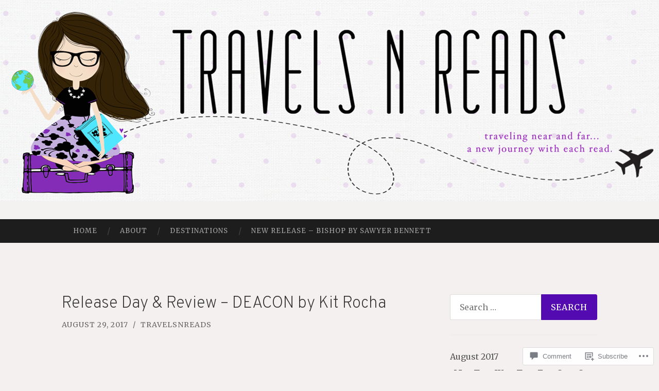

--- FILE ---
content_type: text/html; charset=UTF-8
request_url: https://travelsnreads.com/2017/08/29/release-day-review-deacon-by-kit-rocha/
body_size: 31262
content:
<!DOCTYPE html>
<html lang="en">
<head>
<meta charset="UTF-8">
<meta name="viewport" content="width=device-width, initial-scale=1">
<title>Release Day &amp; Review &#8211; DEACON by Kit Rocha | Travels n Reads</title>
<link rel="profile" href="http://gmpg.org/xfn/11">
<link rel="pingback" href="https://travelsnreads.com/xmlrpc.php">

<script type="text/javascript">
  WebFontConfig = {"google":{"families":["Merriweather:r,i,b,bi:latin,latin-ext","Overpass:200:latin,latin-ext"]},"api_url":"https:\/\/fonts-api.wp.com\/css"};
  (function() {
    var wf = document.createElement('script');
    wf.src = '/wp-content/plugins/custom-fonts/js/webfont.js';
    wf.type = 'text/javascript';
    wf.async = 'true';
    var s = document.getElementsByTagName('script')[0];
    s.parentNode.insertBefore(wf, s);
	})();
</script><style id="jetpack-custom-fonts-css">.wf-active body, .wf-active button, .wf-active input, .wf-active select, .wf-active textarea{font-family:"Merriweather",serif}.wf-active blockquote{font-family:"Merriweather",serif}.wf-active button, .wf-active input[type="button"], .wf-active input[type="reset"], .wf-active input[type="submit"]{font-family:"Merriweather",serif}.wf-active .widget_search .search-field{font-family:"Merriweather",serif}.wf-active .widget_search .search-submit{font-family:"Merriweather",serif}.wf-active #infinite-handle span{font-family:"Merriweather",serif}.wf-active h1{font-family:"Overpass",sans-serif;font-size:25.2px;font-weight:200;font-style:normal}.wf-active h2{font-family:"Overpass",sans-serif;font-size:21px;font-weight:200;font-style:normal}.wf-active h3{font-family:"Overpass",sans-serif;font-size:18.9px;font-weight:200;font-style:normal}.wf-active h4{font-family:"Overpass",sans-serif;font-size:15.4px;font-style:normal;font-weight:200}.wf-active h5{font-family:"Overpass",sans-serif;font-size:14px;font-style:normal;font-weight:200}.wf-active h6{font-family:"Overpass",sans-serif;font-size:11.2px;font-weight:200;font-style:normal}.wf-active .widget-title{font-family:"Overpass",sans-serif;font-size:9.8px;font-weight:200;font-style:normal}.wf-active .entry-title{font-family:"Overpass",sans-serif;font-size:31.5px;font-weight:200;font-style:normal}.wf-active .page-title{font-size:11.2px;font-weight:200;font-style:normal}.wf-active .format-aside .entry-title, .wf-active .format-quote .entry-title{font-size:12.6px;font-style:normal;font-weight:200}.wf-active .site-title{font-weight:200;font-size:21px;font-family:"Overpass",sans-serif;font-style:normal}.wf-active .site-description{font-family:"Overpass",sans-serif;font-size:12.6px;font-weight:200;font-style:normal}.wf-active .comments-title{font-size:21px;font-weight:200;font-style:normal}</style>
<meta name='robots' content='max-image-preview:large' />

<!-- Async WordPress.com Remote Login -->
<script id="wpcom_remote_login_js">
var wpcom_remote_login_extra_auth = '';
function wpcom_remote_login_remove_dom_node_id( element_id ) {
	var dom_node = document.getElementById( element_id );
	if ( dom_node ) { dom_node.parentNode.removeChild( dom_node ); }
}
function wpcom_remote_login_remove_dom_node_classes( class_name ) {
	var dom_nodes = document.querySelectorAll( '.' + class_name );
	for ( var i = 0; i < dom_nodes.length; i++ ) {
		dom_nodes[ i ].parentNode.removeChild( dom_nodes[ i ] );
	}
}
function wpcom_remote_login_final_cleanup() {
	wpcom_remote_login_remove_dom_node_classes( "wpcom_remote_login_msg" );
	wpcom_remote_login_remove_dom_node_id( "wpcom_remote_login_key" );
	wpcom_remote_login_remove_dom_node_id( "wpcom_remote_login_validate" );
	wpcom_remote_login_remove_dom_node_id( "wpcom_remote_login_js" );
	wpcom_remote_login_remove_dom_node_id( "wpcom_request_access_iframe" );
	wpcom_remote_login_remove_dom_node_id( "wpcom_request_access_styles" );
}

// Watch for messages back from the remote login
window.addEventListener( "message", function( e ) {
	if ( e.origin === "https://r-login.wordpress.com" ) {
		var data = {};
		try {
			data = JSON.parse( e.data );
		} catch( e ) {
			wpcom_remote_login_final_cleanup();
			return;
		}

		if ( data.msg === 'LOGIN' ) {
			// Clean up the login check iframe
			wpcom_remote_login_remove_dom_node_id( "wpcom_remote_login_key" );

			var id_regex = new RegExp( /^[0-9]+$/ );
			var token_regex = new RegExp( /^.*|.*|.*$/ );
			if (
				token_regex.test( data.token )
				&& id_regex.test( data.wpcomid )
			) {
				// We have everything we need to ask for a login
				var script = document.createElement( "script" );
				script.setAttribute( "id", "wpcom_remote_login_validate" );
				script.src = '/remote-login.php?wpcom_remote_login=validate'
					+ '&wpcomid=' + data.wpcomid
					+ '&token=' + encodeURIComponent( data.token )
					+ '&host=' + window.location.protocol
					+ '//' + window.location.hostname
					+ '&postid=11379'
					+ '&is_singular=1';
				document.body.appendChild( script );
			}

			return;
		}

		// Safari ITP, not logged in, so redirect
		if ( data.msg === 'LOGIN-REDIRECT' ) {
			window.location = 'https://wordpress.com/log-in?redirect_to=' + window.location.href;
			return;
		}

		// Safari ITP, storage access failed, remove the request
		if ( data.msg === 'LOGIN-REMOVE' ) {
			var css_zap = 'html { -webkit-transition: margin-top 1s; transition: margin-top 1s; } /* 9001 */ html { margin-top: 0 !important; } * html body { margin-top: 0 !important; } @media screen and ( max-width: 782px ) { html { margin-top: 0 !important; } * html body { margin-top: 0 !important; } }';
			var style_zap = document.createElement( 'style' );
			style_zap.type = 'text/css';
			style_zap.appendChild( document.createTextNode( css_zap ) );
			document.body.appendChild( style_zap );

			var e = document.getElementById( 'wpcom_request_access_iframe' );
			e.parentNode.removeChild( e );

			document.cookie = 'wordpress_com_login_access=denied; path=/; max-age=31536000';

			return;
		}

		// Safari ITP
		if ( data.msg === 'REQUEST_ACCESS' ) {
			console.log( 'request access: safari' );

			// Check ITP iframe enable/disable knob
			if ( wpcom_remote_login_extra_auth !== 'safari_itp_iframe' ) {
				return;
			}

			// If we are in a "private window" there is no ITP.
			var private_window = false;
			try {
				var opendb = window.openDatabase( null, null, null, null );
			} catch( e ) {
				private_window = true;
			}

			if ( private_window ) {
				console.log( 'private window' );
				return;
			}

			var iframe = document.createElement( 'iframe' );
			iframe.id = 'wpcom_request_access_iframe';
			iframe.setAttribute( 'scrolling', 'no' );
			iframe.setAttribute( 'sandbox', 'allow-storage-access-by-user-activation allow-scripts allow-same-origin allow-top-navigation-by-user-activation' );
			iframe.src = 'https://r-login.wordpress.com/remote-login.php?wpcom_remote_login=request_access&origin=' + encodeURIComponent( data.origin ) + '&wpcomid=' + encodeURIComponent( data.wpcomid );

			var css = 'html { -webkit-transition: margin-top 1s; transition: margin-top 1s; } /* 9001 */ html { margin-top: 46px !important; } * html body { margin-top: 46px !important; } @media screen and ( max-width: 660px ) { html { margin-top: 71px !important; } * html body { margin-top: 71px !important; } #wpcom_request_access_iframe { display: block; height: 71px !important; } } #wpcom_request_access_iframe { border: 0px; height: 46px; position: fixed; top: 0; left: 0; width: 100%; min-width: 100%; z-index: 99999; background: #23282d; } ';

			var style = document.createElement( 'style' );
			style.type = 'text/css';
			style.id = 'wpcom_request_access_styles';
			style.appendChild( document.createTextNode( css ) );
			document.body.appendChild( style );

			document.body.appendChild( iframe );
		}

		if ( data.msg === 'DONE' ) {
			wpcom_remote_login_final_cleanup();
		}
	}
}, false );

// Inject the remote login iframe after the page has had a chance to load
// more critical resources
window.addEventListener( "DOMContentLoaded", function( e ) {
	var iframe = document.createElement( "iframe" );
	iframe.style.display = "none";
	iframe.setAttribute( "scrolling", "no" );
	iframe.setAttribute( "id", "wpcom_remote_login_key" );
	iframe.src = "https://r-login.wordpress.com/remote-login.php"
		+ "?wpcom_remote_login=key"
		+ "&origin=aHR0cHM6Ly90cmF2ZWxzbnJlYWRzLmNvbQ%3D%3D"
		+ "&wpcomid=66335876"
		+ "&time=" + Math.floor( Date.now() / 1000 );
	document.body.appendChild( iframe );
}, false );
</script>
<link rel='dns-prefetch' href='//s0.wp.com' />
<link rel='dns-prefetch' href='//widgets.wp.com' />
<link rel='dns-prefetch' href='//fonts-api.wp.com' />
<link rel="alternate" type="application/rss+xml" title="Travels n Reads &raquo; Feed" href="https://travelsnreads.com/feed/" />
<link rel="alternate" type="application/rss+xml" title="Travels n Reads &raquo; Comments Feed" href="https://travelsnreads.com/comments/feed/" />
<link rel="alternate" type="application/rss+xml" title="Travels n Reads &raquo; Release Day &amp; Review &#8211; DEACON by Kit&nbsp;Rocha Comments Feed" href="https://travelsnreads.com/2017/08/29/release-day-review-deacon-by-kit-rocha/feed/" />
	<script type="text/javascript">
		/* <![CDATA[ */
		function addLoadEvent(func) {
			var oldonload = window.onload;
			if (typeof window.onload != 'function') {
				window.onload = func;
			} else {
				window.onload = function () {
					oldonload();
					func();
				}
			}
		}
		/* ]]> */
	</script>
	<link crossorigin='anonymous' rel='stylesheet' id='all-css-0-1' href='/_static/??-eJxtzEkKgDAMQNELWYNjcSGeRdog1Q7BpHh9UQRBXD74fDhImRQFo0DIinxeXGRYUWg222PgHCEkmz0y7OhnQasosXxUGuYC/o/ebfh+b135FMZKd02th77t1hMpiDR+&cssminify=yes' type='text/css' media='all' />
<style id='wp-emoji-styles-inline-css'>

	img.wp-smiley, img.emoji {
		display: inline !important;
		border: none !important;
		box-shadow: none !important;
		height: 1em !important;
		width: 1em !important;
		margin: 0 0.07em !important;
		vertical-align: -0.1em !important;
		background: none !important;
		padding: 0 !important;
	}
/*# sourceURL=wp-emoji-styles-inline-css */
</style>
<link crossorigin='anonymous' rel='stylesheet' id='all-css-2-1' href='/wp-content/plugins/gutenberg-core/v22.2.0/build/styles/block-library/style.css?m=1764855221i&cssminify=yes' type='text/css' media='all' />
<style id='wp-block-library-inline-css'>
.has-text-align-justify {
	text-align:justify;
}
.has-text-align-justify{text-align:justify;}

/*# sourceURL=wp-block-library-inline-css */
</style><style id='global-styles-inline-css'>
:root{--wp--preset--aspect-ratio--square: 1;--wp--preset--aspect-ratio--4-3: 4/3;--wp--preset--aspect-ratio--3-4: 3/4;--wp--preset--aspect-ratio--3-2: 3/2;--wp--preset--aspect-ratio--2-3: 2/3;--wp--preset--aspect-ratio--16-9: 16/9;--wp--preset--aspect-ratio--9-16: 9/16;--wp--preset--color--black: #000000;--wp--preset--color--cyan-bluish-gray: #abb8c3;--wp--preset--color--white: #ffffff;--wp--preset--color--pale-pink: #f78da7;--wp--preset--color--vivid-red: #cf2e2e;--wp--preset--color--luminous-vivid-orange: #ff6900;--wp--preset--color--luminous-vivid-amber: #fcb900;--wp--preset--color--light-green-cyan: #7bdcb5;--wp--preset--color--vivid-green-cyan: #00d084;--wp--preset--color--pale-cyan-blue: #8ed1fc;--wp--preset--color--vivid-cyan-blue: #0693e3;--wp--preset--color--vivid-purple: #9b51e0;--wp--preset--gradient--vivid-cyan-blue-to-vivid-purple: linear-gradient(135deg,rgb(6,147,227) 0%,rgb(155,81,224) 100%);--wp--preset--gradient--light-green-cyan-to-vivid-green-cyan: linear-gradient(135deg,rgb(122,220,180) 0%,rgb(0,208,130) 100%);--wp--preset--gradient--luminous-vivid-amber-to-luminous-vivid-orange: linear-gradient(135deg,rgb(252,185,0) 0%,rgb(255,105,0) 100%);--wp--preset--gradient--luminous-vivid-orange-to-vivid-red: linear-gradient(135deg,rgb(255,105,0) 0%,rgb(207,46,46) 100%);--wp--preset--gradient--very-light-gray-to-cyan-bluish-gray: linear-gradient(135deg,rgb(238,238,238) 0%,rgb(169,184,195) 100%);--wp--preset--gradient--cool-to-warm-spectrum: linear-gradient(135deg,rgb(74,234,220) 0%,rgb(151,120,209) 20%,rgb(207,42,186) 40%,rgb(238,44,130) 60%,rgb(251,105,98) 80%,rgb(254,248,76) 100%);--wp--preset--gradient--blush-light-purple: linear-gradient(135deg,rgb(255,206,236) 0%,rgb(152,150,240) 100%);--wp--preset--gradient--blush-bordeaux: linear-gradient(135deg,rgb(254,205,165) 0%,rgb(254,45,45) 50%,rgb(107,0,62) 100%);--wp--preset--gradient--luminous-dusk: linear-gradient(135deg,rgb(255,203,112) 0%,rgb(199,81,192) 50%,rgb(65,88,208) 100%);--wp--preset--gradient--pale-ocean: linear-gradient(135deg,rgb(255,245,203) 0%,rgb(182,227,212) 50%,rgb(51,167,181) 100%);--wp--preset--gradient--electric-grass: linear-gradient(135deg,rgb(202,248,128) 0%,rgb(113,206,126) 100%);--wp--preset--gradient--midnight: linear-gradient(135deg,rgb(2,3,129) 0%,rgb(40,116,252) 100%);--wp--preset--font-size--small: 13px;--wp--preset--font-size--medium: 20px;--wp--preset--font-size--large: 36px;--wp--preset--font-size--x-large: 42px;--wp--preset--font-family--albert-sans: 'Albert Sans', sans-serif;--wp--preset--font-family--alegreya: Alegreya, serif;--wp--preset--font-family--arvo: Arvo, serif;--wp--preset--font-family--bodoni-moda: 'Bodoni Moda', serif;--wp--preset--font-family--bricolage-grotesque: 'Bricolage Grotesque', sans-serif;--wp--preset--font-family--cabin: Cabin, sans-serif;--wp--preset--font-family--chivo: Chivo, sans-serif;--wp--preset--font-family--commissioner: Commissioner, sans-serif;--wp--preset--font-family--cormorant: Cormorant, serif;--wp--preset--font-family--courier-prime: 'Courier Prime', monospace;--wp--preset--font-family--crimson-pro: 'Crimson Pro', serif;--wp--preset--font-family--dm-mono: 'DM Mono', monospace;--wp--preset--font-family--dm-sans: 'DM Sans', sans-serif;--wp--preset--font-family--dm-serif-display: 'DM Serif Display', serif;--wp--preset--font-family--domine: Domine, serif;--wp--preset--font-family--eb-garamond: 'EB Garamond', serif;--wp--preset--font-family--epilogue: Epilogue, sans-serif;--wp--preset--font-family--fahkwang: Fahkwang, sans-serif;--wp--preset--font-family--figtree: Figtree, sans-serif;--wp--preset--font-family--fira-sans: 'Fira Sans', sans-serif;--wp--preset--font-family--fjalla-one: 'Fjalla One', sans-serif;--wp--preset--font-family--fraunces: Fraunces, serif;--wp--preset--font-family--gabarito: Gabarito, system-ui;--wp--preset--font-family--ibm-plex-mono: 'IBM Plex Mono', monospace;--wp--preset--font-family--ibm-plex-sans: 'IBM Plex Sans', sans-serif;--wp--preset--font-family--ibarra-real-nova: 'Ibarra Real Nova', serif;--wp--preset--font-family--instrument-serif: 'Instrument Serif', serif;--wp--preset--font-family--inter: Inter, sans-serif;--wp--preset--font-family--josefin-sans: 'Josefin Sans', sans-serif;--wp--preset--font-family--jost: Jost, sans-serif;--wp--preset--font-family--libre-baskerville: 'Libre Baskerville', serif;--wp--preset--font-family--libre-franklin: 'Libre Franklin', sans-serif;--wp--preset--font-family--literata: Literata, serif;--wp--preset--font-family--lora: Lora, serif;--wp--preset--font-family--merriweather: Merriweather, serif;--wp--preset--font-family--montserrat: Montserrat, sans-serif;--wp--preset--font-family--newsreader: Newsreader, serif;--wp--preset--font-family--noto-sans-mono: 'Noto Sans Mono', sans-serif;--wp--preset--font-family--nunito: Nunito, sans-serif;--wp--preset--font-family--open-sans: 'Open Sans', sans-serif;--wp--preset--font-family--overpass: Overpass, sans-serif;--wp--preset--font-family--pt-serif: 'PT Serif', serif;--wp--preset--font-family--petrona: Petrona, serif;--wp--preset--font-family--piazzolla: Piazzolla, serif;--wp--preset--font-family--playfair-display: 'Playfair Display', serif;--wp--preset--font-family--plus-jakarta-sans: 'Plus Jakarta Sans', sans-serif;--wp--preset--font-family--poppins: Poppins, sans-serif;--wp--preset--font-family--raleway: Raleway, sans-serif;--wp--preset--font-family--roboto: Roboto, sans-serif;--wp--preset--font-family--roboto-slab: 'Roboto Slab', serif;--wp--preset--font-family--rubik: Rubik, sans-serif;--wp--preset--font-family--rufina: Rufina, serif;--wp--preset--font-family--sora: Sora, sans-serif;--wp--preset--font-family--source-sans-3: 'Source Sans 3', sans-serif;--wp--preset--font-family--source-serif-4: 'Source Serif 4', serif;--wp--preset--font-family--space-mono: 'Space Mono', monospace;--wp--preset--font-family--syne: Syne, sans-serif;--wp--preset--font-family--texturina: Texturina, serif;--wp--preset--font-family--urbanist: Urbanist, sans-serif;--wp--preset--font-family--work-sans: 'Work Sans', sans-serif;--wp--preset--spacing--20: 0.44rem;--wp--preset--spacing--30: 0.67rem;--wp--preset--spacing--40: 1rem;--wp--preset--spacing--50: 1.5rem;--wp--preset--spacing--60: 2.25rem;--wp--preset--spacing--70: 3.38rem;--wp--preset--spacing--80: 5.06rem;--wp--preset--shadow--natural: 6px 6px 9px rgba(0, 0, 0, 0.2);--wp--preset--shadow--deep: 12px 12px 50px rgba(0, 0, 0, 0.4);--wp--preset--shadow--sharp: 6px 6px 0px rgba(0, 0, 0, 0.2);--wp--preset--shadow--outlined: 6px 6px 0px -3px rgb(255, 255, 255), 6px 6px rgb(0, 0, 0);--wp--preset--shadow--crisp: 6px 6px 0px rgb(0, 0, 0);}:where(.is-layout-flex){gap: 0.5em;}:where(.is-layout-grid){gap: 0.5em;}body .is-layout-flex{display: flex;}.is-layout-flex{flex-wrap: wrap;align-items: center;}.is-layout-flex > :is(*, div){margin: 0;}body .is-layout-grid{display: grid;}.is-layout-grid > :is(*, div){margin: 0;}:where(.wp-block-columns.is-layout-flex){gap: 2em;}:where(.wp-block-columns.is-layout-grid){gap: 2em;}:where(.wp-block-post-template.is-layout-flex){gap: 1.25em;}:where(.wp-block-post-template.is-layout-grid){gap: 1.25em;}.has-black-color{color: var(--wp--preset--color--black) !important;}.has-cyan-bluish-gray-color{color: var(--wp--preset--color--cyan-bluish-gray) !important;}.has-white-color{color: var(--wp--preset--color--white) !important;}.has-pale-pink-color{color: var(--wp--preset--color--pale-pink) !important;}.has-vivid-red-color{color: var(--wp--preset--color--vivid-red) !important;}.has-luminous-vivid-orange-color{color: var(--wp--preset--color--luminous-vivid-orange) !important;}.has-luminous-vivid-amber-color{color: var(--wp--preset--color--luminous-vivid-amber) !important;}.has-light-green-cyan-color{color: var(--wp--preset--color--light-green-cyan) !important;}.has-vivid-green-cyan-color{color: var(--wp--preset--color--vivid-green-cyan) !important;}.has-pale-cyan-blue-color{color: var(--wp--preset--color--pale-cyan-blue) !important;}.has-vivid-cyan-blue-color{color: var(--wp--preset--color--vivid-cyan-blue) !important;}.has-vivid-purple-color{color: var(--wp--preset--color--vivid-purple) !important;}.has-black-background-color{background-color: var(--wp--preset--color--black) !important;}.has-cyan-bluish-gray-background-color{background-color: var(--wp--preset--color--cyan-bluish-gray) !important;}.has-white-background-color{background-color: var(--wp--preset--color--white) !important;}.has-pale-pink-background-color{background-color: var(--wp--preset--color--pale-pink) !important;}.has-vivid-red-background-color{background-color: var(--wp--preset--color--vivid-red) !important;}.has-luminous-vivid-orange-background-color{background-color: var(--wp--preset--color--luminous-vivid-orange) !important;}.has-luminous-vivid-amber-background-color{background-color: var(--wp--preset--color--luminous-vivid-amber) !important;}.has-light-green-cyan-background-color{background-color: var(--wp--preset--color--light-green-cyan) !important;}.has-vivid-green-cyan-background-color{background-color: var(--wp--preset--color--vivid-green-cyan) !important;}.has-pale-cyan-blue-background-color{background-color: var(--wp--preset--color--pale-cyan-blue) !important;}.has-vivid-cyan-blue-background-color{background-color: var(--wp--preset--color--vivid-cyan-blue) !important;}.has-vivid-purple-background-color{background-color: var(--wp--preset--color--vivid-purple) !important;}.has-black-border-color{border-color: var(--wp--preset--color--black) !important;}.has-cyan-bluish-gray-border-color{border-color: var(--wp--preset--color--cyan-bluish-gray) !important;}.has-white-border-color{border-color: var(--wp--preset--color--white) !important;}.has-pale-pink-border-color{border-color: var(--wp--preset--color--pale-pink) !important;}.has-vivid-red-border-color{border-color: var(--wp--preset--color--vivid-red) !important;}.has-luminous-vivid-orange-border-color{border-color: var(--wp--preset--color--luminous-vivid-orange) !important;}.has-luminous-vivid-amber-border-color{border-color: var(--wp--preset--color--luminous-vivid-amber) !important;}.has-light-green-cyan-border-color{border-color: var(--wp--preset--color--light-green-cyan) !important;}.has-vivid-green-cyan-border-color{border-color: var(--wp--preset--color--vivid-green-cyan) !important;}.has-pale-cyan-blue-border-color{border-color: var(--wp--preset--color--pale-cyan-blue) !important;}.has-vivid-cyan-blue-border-color{border-color: var(--wp--preset--color--vivid-cyan-blue) !important;}.has-vivid-purple-border-color{border-color: var(--wp--preset--color--vivid-purple) !important;}.has-vivid-cyan-blue-to-vivid-purple-gradient-background{background: var(--wp--preset--gradient--vivid-cyan-blue-to-vivid-purple) !important;}.has-light-green-cyan-to-vivid-green-cyan-gradient-background{background: var(--wp--preset--gradient--light-green-cyan-to-vivid-green-cyan) !important;}.has-luminous-vivid-amber-to-luminous-vivid-orange-gradient-background{background: var(--wp--preset--gradient--luminous-vivid-amber-to-luminous-vivid-orange) !important;}.has-luminous-vivid-orange-to-vivid-red-gradient-background{background: var(--wp--preset--gradient--luminous-vivid-orange-to-vivid-red) !important;}.has-very-light-gray-to-cyan-bluish-gray-gradient-background{background: var(--wp--preset--gradient--very-light-gray-to-cyan-bluish-gray) !important;}.has-cool-to-warm-spectrum-gradient-background{background: var(--wp--preset--gradient--cool-to-warm-spectrum) !important;}.has-blush-light-purple-gradient-background{background: var(--wp--preset--gradient--blush-light-purple) !important;}.has-blush-bordeaux-gradient-background{background: var(--wp--preset--gradient--blush-bordeaux) !important;}.has-luminous-dusk-gradient-background{background: var(--wp--preset--gradient--luminous-dusk) !important;}.has-pale-ocean-gradient-background{background: var(--wp--preset--gradient--pale-ocean) !important;}.has-electric-grass-gradient-background{background: var(--wp--preset--gradient--electric-grass) !important;}.has-midnight-gradient-background{background: var(--wp--preset--gradient--midnight) !important;}.has-small-font-size{font-size: var(--wp--preset--font-size--small) !important;}.has-medium-font-size{font-size: var(--wp--preset--font-size--medium) !important;}.has-large-font-size{font-size: var(--wp--preset--font-size--large) !important;}.has-x-large-font-size{font-size: var(--wp--preset--font-size--x-large) !important;}.has-albert-sans-font-family{font-family: var(--wp--preset--font-family--albert-sans) !important;}.has-alegreya-font-family{font-family: var(--wp--preset--font-family--alegreya) !important;}.has-arvo-font-family{font-family: var(--wp--preset--font-family--arvo) !important;}.has-bodoni-moda-font-family{font-family: var(--wp--preset--font-family--bodoni-moda) !important;}.has-bricolage-grotesque-font-family{font-family: var(--wp--preset--font-family--bricolage-grotesque) !important;}.has-cabin-font-family{font-family: var(--wp--preset--font-family--cabin) !important;}.has-chivo-font-family{font-family: var(--wp--preset--font-family--chivo) !important;}.has-commissioner-font-family{font-family: var(--wp--preset--font-family--commissioner) !important;}.has-cormorant-font-family{font-family: var(--wp--preset--font-family--cormorant) !important;}.has-courier-prime-font-family{font-family: var(--wp--preset--font-family--courier-prime) !important;}.has-crimson-pro-font-family{font-family: var(--wp--preset--font-family--crimson-pro) !important;}.has-dm-mono-font-family{font-family: var(--wp--preset--font-family--dm-mono) !important;}.has-dm-sans-font-family{font-family: var(--wp--preset--font-family--dm-sans) !important;}.has-dm-serif-display-font-family{font-family: var(--wp--preset--font-family--dm-serif-display) !important;}.has-domine-font-family{font-family: var(--wp--preset--font-family--domine) !important;}.has-eb-garamond-font-family{font-family: var(--wp--preset--font-family--eb-garamond) !important;}.has-epilogue-font-family{font-family: var(--wp--preset--font-family--epilogue) !important;}.has-fahkwang-font-family{font-family: var(--wp--preset--font-family--fahkwang) !important;}.has-figtree-font-family{font-family: var(--wp--preset--font-family--figtree) !important;}.has-fira-sans-font-family{font-family: var(--wp--preset--font-family--fira-sans) !important;}.has-fjalla-one-font-family{font-family: var(--wp--preset--font-family--fjalla-one) !important;}.has-fraunces-font-family{font-family: var(--wp--preset--font-family--fraunces) !important;}.has-gabarito-font-family{font-family: var(--wp--preset--font-family--gabarito) !important;}.has-ibm-plex-mono-font-family{font-family: var(--wp--preset--font-family--ibm-plex-mono) !important;}.has-ibm-plex-sans-font-family{font-family: var(--wp--preset--font-family--ibm-plex-sans) !important;}.has-ibarra-real-nova-font-family{font-family: var(--wp--preset--font-family--ibarra-real-nova) !important;}.has-instrument-serif-font-family{font-family: var(--wp--preset--font-family--instrument-serif) !important;}.has-inter-font-family{font-family: var(--wp--preset--font-family--inter) !important;}.has-josefin-sans-font-family{font-family: var(--wp--preset--font-family--josefin-sans) !important;}.has-jost-font-family{font-family: var(--wp--preset--font-family--jost) !important;}.has-libre-baskerville-font-family{font-family: var(--wp--preset--font-family--libre-baskerville) !important;}.has-libre-franklin-font-family{font-family: var(--wp--preset--font-family--libre-franklin) !important;}.has-literata-font-family{font-family: var(--wp--preset--font-family--literata) !important;}.has-lora-font-family{font-family: var(--wp--preset--font-family--lora) !important;}.has-merriweather-font-family{font-family: var(--wp--preset--font-family--merriweather) !important;}.has-montserrat-font-family{font-family: var(--wp--preset--font-family--montserrat) !important;}.has-newsreader-font-family{font-family: var(--wp--preset--font-family--newsreader) !important;}.has-noto-sans-mono-font-family{font-family: var(--wp--preset--font-family--noto-sans-mono) !important;}.has-nunito-font-family{font-family: var(--wp--preset--font-family--nunito) !important;}.has-open-sans-font-family{font-family: var(--wp--preset--font-family--open-sans) !important;}.has-overpass-font-family{font-family: var(--wp--preset--font-family--overpass) !important;}.has-pt-serif-font-family{font-family: var(--wp--preset--font-family--pt-serif) !important;}.has-petrona-font-family{font-family: var(--wp--preset--font-family--petrona) !important;}.has-piazzolla-font-family{font-family: var(--wp--preset--font-family--piazzolla) !important;}.has-playfair-display-font-family{font-family: var(--wp--preset--font-family--playfair-display) !important;}.has-plus-jakarta-sans-font-family{font-family: var(--wp--preset--font-family--plus-jakarta-sans) !important;}.has-poppins-font-family{font-family: var(--wp--preset--font-family--poppins) !important;}.has-raleway-font-family{font-family: var(--wp--preset--font-family--raleway) !important;}.has-roboto-font-family{font-family: var(--wp--preset--font-family--roboto) !important;}.has-roboto-slab-font-family{font-family: var(--wp--preset--font-family--roboto-slab) !important;}.has-rubik-font-family{font-family: var(--wp--preset--font-family--rubik) !important;}.has-rufina-font-family{font-family: var(--wp--preset--font-family--rufina) !important;}.has-sora-font-family{font-family: var(--wp--preset--font-family--sora) !important;}.has-source-sans-3-font-family{font-family: var(--wp--preset--font-family--source-sans-3) !important;}.has-source-serif-4-font-family{font-family: var(--wp--preset--font-family--source-serif-4) !important;}.has-space-mono-font-family{font-family: var(--wp--preset--font-family--space-mono) !important;}.has-syne-font-family{font-family: var(--wp--preset--font-family--syne) !important;}.has-texturina-font-family{font-family: var(--wp--preset--font-family--texturina) !important;}.has-urbanist-font-family{font-family: var(--wp--preset--font-family--urbanist) !important;}.has-work-sans-font-family{font-family: var(--wp--preset--font-family--work-sans) !important;}
/*# sourceURL=global-styles-inline-css */
</style>

<style id='classic-theme-styles-inline-css'>
/*! This file is auto-generated */
.wp-block-button__link{color:#fff;background-color:#32373c;border-radius:9999px;box-shadow:none;text-decoration:none;padding:calc(.667em + 2px) calc(1.333em + 2px);font-size:1.125em}.wp-block-file__button{background:#32373c;color:#fff;text-decoration:none}
/*# sourceURL=/wp-includes/css/classic-themes.min.css */
</style>
<link crossorigin='anonymous' rel='stylesheet' id='all-css-4-1' href='/_static/??-eJx9jksOwjAMRC9EcCsEFQvEUVA+FqTUSRQ77fVxVbEBxMaSZ+bZA0sxPifBJEDNlKndY2LwuaLqVKyAJghDtDghaWzvmXfwG1uKMsa5UpHZ6KTYyMhDQf7HjSjF+qdRaTuxGcAtvb3bjCnkCrZJJisS/RcFXD24FqcAM1ann1VcK/Pnvna50qUfTl3XH8+HYXwBNR1jhQ==&cssminify=yes' type='text/css' media='all' />
<link rel='stylesheet' id='verbum-gutenberg-css-css' href='https://widgets.wp.com/verbum-block-editor/block-editor.css?ver=1738686361' media='all' />
<link rel='stylesheet' id='hemingway-rewritten-fonts-css' href='https://fonts-api.wp.com/css?family=Raleway%3A400%2C300%2C700%7CLato%3A400%2C700%2C400italic%2C700italic&#038;subset=latin%2Clatin-ext' media='all' />
<link crossorigin='anonymous' rel='stylesheet' id='all-css-8-1' href='/_static/??-eJyFjsEKwjAQRH/IuJRqcxI/ReqypFubbchuCP17U/EgKHibYXjDg5ocrmIkBjZRJIVU7tASS6jj5jLVzNZ2UNsWOqLqAT6gWFxaSmBRmMnSiI93By0CNxaEQEKZG6C/49fnH5H98yXjasI17vg1Xjo/9P7su/40PwE5iFAp&cssminify=yes' type='text/css' media='all' />
<style id='jetpack_facebook_likebox-inline-css'>
.widget_facebook_likebox {
	overflow: hidden;
}

/*# sourceURL=/wp-content/mu-plugins/jetpack-plugin/sun/modules/widgets/facebook-likebox/style.css */
</style>
<link crossorigin='anonymous' rel='stylesheet' id='all-css-10-1' href='/_static/??-eJzTLy/QTc7PK0nNK9HPLdUtyClNz8wr1i9KTcrJTwcy0/WTi5G5ekCujj52Temp+bo5+cmJJZn5eSgc3bScxMwikFb7XFtDE1NLExMLc0OTLACohS2q&cssminify=yes' type='text/css' media='all' />
<link crossorigin='anonymous' rel='stylesheet' id='print-css-11-1' href='/wp-content/mu-plugins/global-print/global-print.css?m=1465851035i&cssminify=yes' type='text/css' media='print' />
<style id='jetpack-global-styles-frontend-style-inline-css'>
:root { --font-headings: unset; --font-base: unset; --font-headings-default: -apple-system,BlinkMacSystemFont,"Segoe UI",Roboto,Oxygen-Sans,Ubuntu,Cantarell,"Helvetica Neue",sans-serif; --font-base-default: -apple-system,BlinkMacSystemFont,"Segoe UI",Roboto,Oxygen-Sans,Ubuntu,Cantarell,"Helvetica Neue",sans-serif;}
/*# sourceURL=jetpack-global-styles-frontend-style-inline-css */
</style>
<link crossorigin='anonymous' rel='stylesheet' id='all-css-14-1' href='/_static/??-eJyNjcsKAjEMRX/IGtQZBxfip0hMS9sxTYppGfx7H7gRN+7ugcs5sFRHKi1Ig9Jd5R6zGMyhVaTrh8G6QFHfORhYwlvw6P39PbPENZmt4G/ROQuBKWVkxxrVvuBH1lIoz2waILJekF+HUzlupnG3nQ77YZwfuRJIaQ==&cssminify=yes' type='text/css' media='all' />
<script type="text/javascript" id="jetpack_related-posts-js-extra">
/* <![CDATA[ */
var related_posts_js_options = {"post_heading":"h4"};
//# sourceURL=jetpack_related-posts-js-extra
/* ]]> */
</script>
<script type="text/javascript" id="wpcom-actionbar-placeholder-js-extra">
/* <![CDATA[ */
var actionbardata = {"siteID":"66335876","postID":"11379","siteURL":"https://travelsnreads.com","xhrURL":"https://travelsnreads.com/wp-admin/admin-ajax.php","nonce":"0b2adfe689","isLoggedIn":"","statusMessage":"","subsEmailDefault":"instantly","proxyScriptUrl":"https://s0.wp.com/wp-content/js/wpcom-proxy-request.js?m=1513050504i&amp;ver=20211021","shortlink":"https://wp.me/p4ukZu-2Xx","i18n":{"followedText":"New posts from this site will now appear in your \u003Ca href=\"https://wordpress.com/reader\"\u003EReader\u003C/a\u003E","foldBar":"Collapse this bar","unfoldBar":"Expand this bar","shortLinkCopied":"Shortlink copied to clipboard."}};
//# sourceURL=wpcom-actionbar-placeholder-js-extra
/* ]]> */
</script>
<script type="text/javascript" id="jetpack-mu-wpcom-settings-js-before">
/* <![CDATA[ */
var JETPACK_MU_WPCOM_SETTINGS = {"assetsUrl":"https://s0.wp.com/wp-content/mu-plugins/jetpack-mu-wpcom-plugin/sun/jetpack_vendor/automattic/jetpack-mu-wpcom/src/build/"};
//# sourceURL=jetpack-mu-wpcom-settings-js-before
/* ]]> */
</script>
<script crossorigin='anonymous' type='text/javascript'  src='/_static/??/wp-content/mu-plugins/jetpack-plugin/sun/_inc/build/related-posts/related-posts.min.js,/wp-content/js/rlt-proxy.js?m=1755011788j'></script>
<script type="text/javascript" id="rlt-proxy-js-after">
/* <![CDATA[ */
	rltInitialize( {"token":null,"iframeOrigins":["https:\/\/widgets.wp.com"]} );
//# sourceURL=rlt-proxy-js-after
/* ]]> */
</script>
<link rel="EditURI" type="application/rsd+xml" title="RSD" href="https://travelsnreads.wordpress.com/xmlrpc.php?rsd" />
<meta name="generator" content="WordPress.com" />
<link rel="canonical" href="https://travelsnreads.com/2017/08/29/release-day-review-deacon-by-kit-rocha/" />
<link rel='shortlink' href='https://wp.me/p4ukZu-2Xx' />
<link rel="alternate" type="application/json+oembed" href="https://public-api.wordpress.com/oembed/?format=json&amp;url=https%3A%2F%2Ftravelsnreads.com%2F2017%2F08%2F29%2Frelease-day-review-deacon-by-kit-rocha%2F&amp;for=wpcom-auto-discovery" /><link rel="alternate" type="application/xml+oembed" href="https://public-api.wordpress.com/oembed/?format=xml&amp;url=https%3A%2F%2Ftravelsnreads.com%2F2017%2F08%2F29%2Frelease-day-review-deacon-by-kit-rocha%2F&amp;for=wpcom-auto-discovery" />
<!-- Jetpack Open Graph Tags -->
<meta property="og:type" content="article" />
<meta property="og:title" content="Release Day &amp; Review &#8211; DEACON by Kit Rocha" />
<meta property="og:url" content="https://travelsnreads.com/2017/08/29/release-day-review-deacon-by-kit-rocha/" />
<meta property="og:description" content="&nbsp; &nbsp; Ana has trained most of her life to achieve one goal: to prove that anything men can do, she can do better. Now she’s Sector One’s first female Rider, and being the best is the only w…" />
<meta property="article:published_time" content="2017-08-29T15:00:59+00:00" />
<meta property="article:modified_time" content="2017-09-05T18:19:23+00:00" />
<meta property="og:site_name" content="Travels n Reads" />
<meta property="og:image" content="https://travelsnreads.com/wp-content/uploads/2017/09/anadeaconad-1.jpg" />
<meta property="og:image:width" content="2400" />
<meta property="og:image:height" content="1350" />
<meta property="og:image:alt" content="AnaDeaconAd-1" />
<meta property="og:locale" content="en_US" />
<meta property="article:publisher" content="https://www.facebook.com/WordPresscom" />
<meta name="twitter:creator" content="@TravelsNReads" />
<meta name="twitter:site" content="@TravelsNReads" />
<meta name="twitter:text:title" content="Release Day &amp; Review &#8211; DEACON by Kit&nbsp;Rocha" />
<meta name="twitter:image" content="https://travelsnreads.com/wp-content/uploads/2017/09/anadeaconad-1.jpg?w=640" />
<meta name="twitter:image:alt" content="AnaDeaconAd-1" />
<meta name="twitter:card" content="summary_large_image" />

<!-- End Jetpack Open Graph Tags -->
<link rel="shortcut icon" type="image/x-icon" href="https://s0.wp.com/i/favicon.ico?m=1713425267i" sizes="16x16 24x24 32x32 48x48" />
<link rel="icon" type="image/x-icon" href="https://s0.wp.com/i/favicon.ico?m=1713425267i" sizes="16x16 24x24 32x32 48x48" />
<link rel="apple-touch-icon" href="https://s0.wp.com/i/webclip.png?m=1713868326i" />
<link rel='openid.server' href='https://travelsnreads.com/?openidserver=1' />
<link rel='openid.delegate' href='https://travelsnreads.com/' />
<link rel="search" type="application/opensearchdescription+xml" href="https://travelsnreads.com/osd.xml" title="Travels n Reads" />
<link rel="search" type="application/opensearchdescription+xml" href="https://s1.wp.com/opensearch.xml" title="WordPress.com" />
<meta name="theme-color" content="#f4f0f0" />
<style type="text/css">.recentcomments a{display:inline !important;padding:0 !important;margin:0 !important;}</style>		<style type="text/css">
			.recentcomments a {
				display: inline !important;
				padding: 0 !important;
				margin: 0 !important;
			}

			table.recentcommentsavatartop img.avatar, table.recentcommentsavatarend img.avatar {
				border: 0px;
				margin: 0;
			}

			table.recentcommentsavatartop a, table.recentcommentsavatarend a {
				border: 0px !important;
				background-color: transparent !important;
			}

			td.recentcommentsavatarend, td.recentcommentsavatartop {
				padding: 0px 0px 1px 0px;
				margin: 0px;
			}

			td.recentcommentstextend {
				border: none !important;
				padding: 0px 0px 2px 10px;
			}

			.rtl td.recentcommentstextend {
				padding: 0px 10px 2px 0px;
			}

			td.recentcommentstexttop {
				border: none;
				padding: 0px 0px 0px 10px;
			}

			.rtl td.recentcommentstexttop {
				padding: 0px 10px 0px 0px;
			}
		</style>
		<meta name="description" content="&nbsp; &nbsp; Ana has trained most of her life to achieve one goal: to prove that anything men can do, she can do better. Now she’s Sector One’s first female Rider, and being the best is the only way to ensure she won’t be its last. Distractions aren’t allowed–especially not her painful attraction to the&hellip;" />
	<style type="text/css">
			.site-title,
		.site-description,
		.site-branding {
			position: absolute;
			clip: rect(1px, 1px, 1px, 1px);
		}
				.site-header-image {
			background-image: url(https://travelsnreads.com/wp-content/uploads/2016/10/travels-blog-header-1.jpg);
		}
		</style>
	<style type="text/css" id="custom-background-css">
body.custom-background { background-color: #f4f0f0; }
</style>
	<style type="text/css" id="custom-colors-css">.comment-metadata a { color: #666666;}
.sep { color: #666666;}
th,td { border-color: #dddddd;}
th,td { border-color: rgba( 221, 221, 221, 0.5 );}
.format-aside .entry-content, blockquote, pre { background-color: #eeeeee;}
.format-aside .entry-content, blockquote, pre { background-color: rgba( 238, 238, 238, 0.2 );}
input[type="text"],input[type="email"],input[type="url"],input[type="password"],input[type="search"],textareali > article.comment,.hentry,.widget ul li,.widget,.site-main .comment-navigation, .site-main .paging-navigation, .site-main .post-navigation,.comment-list > li:first-child > article.comment:first-child,.page-title { border-color: #eeeeee;}
input[type="text"],input[type="email"],input[type="url"],input[type="password"],input[type="search"],textareali > article.comment,.hentry,.widget ul li,.widget,.site-main .comment-navigation, .site-main .paging-navigation, .site-main .post-navigation,.comment-list > li:first-child > article.comment:first-child,.page-title { border-color: rgba( 238, 238, 238, 0.5 );}
.site-title a, .site-title a:visited, #secondary button, #secondary input[type="button"], #secondary input[type="reset"], #secondary input[type="submit"] { color: #FFFFFF;}
.entry-tags a,.entry-tags a:visited { color: #666666;}
.entry-tags a:hover { color: #FFFFFF;}
.featured-image .flag { color: #FFFFFF;}
.site-footer button, .site-footer input[type="button"], .site-footer input[type="reset"], .site-footer input[type="submit"], .widget_search .search-submit { color: #FFFFFF;}
.site-footer button:hover, .site-footer input[type="button"]:hover, .site-footer input[type="reset"]:hover, .site-footer input[type="submit"]:hover, .widget_search .search-submit:hover { color: #FFFFFF;}
button:hover, input[type="button"]:hover, input[type="reset"]:hover, input[type="submit"]:hover { color: #FFFFFF;}
#header-search .search-submit { color: #FFFFFF;}
address { background-color: #f1f1f1;}
address { background-color: rgba( 241, 241, 241, 0.2 );}
.entry-content table tbody > tr:nth-child(odd) > td { background-color: #f9f9f9;}
.entry-content table tbody > tr:nth-child(odd) > td { background-color: rgba( 249, 249, 249, 0.2 );}
blockquote { color: #000000;}
.entry-title, .entry-title a,.entry-title a:visited,.comments-title { color: #2D2D2D;}
.format-quote .entry-content { background-color: #262626;}
.format-quote .entry-content { background-color: rgba( 38, 38, 38, 0.2 );}
body, button, input, textarea { color: #444444;}
.widget-title, th { color: #444444;}
.comment-author a,.comment-author a:visited { color: #444444;}
mark, ins { color: #444444;}
.widget { color: #555555;}
.jetpack-recipe { border-color: #666666;}
.jetpack-recipe { border-color: rgba( 102, 102, 102, 0.3 );}
blockquote cite { color: #666666;}
.entry-tags a,.entry-tags a:visited { background-color: #767676;}
.entry-tags a,.entry-tags a:visited { background-color: rgba( 118, 118, 118, 0.4 );}
.entry-tags a:after { border-right-color: #767676;}
.entry-tags a:after { border-right-color: rgba( 118, 118, 118, 0.4 );}
.entry-categories:before { color: #666666;}
.wp-caption-text { color: #666666;}
.entry-meta, .entry-meta a,.entry-meta a:visited,.page-title,.no-comments { color: #666666;}
body,#infinite-footer .container,.entry-tags a:before { background-color: #f4f0f0;}
.site-footer button, .site-footer input[type="button"], .site-footer input[type="reset"], .site-footer input[type="submit"], .widget_search .search-submit { background-color: #530bb1;}
button:hover, input[type="button"]:hover, input[type="reset"]:hover, input[type="submit"]:hover { background-color: #530bb1;}
.widget_search .search-submit { border-color: #530bb1;}
.site-footer button:hover, .site-footer input[type="button"]:hover, .site-footer input[type="reset"]:hover, .site-footer input[type="submit"]:hover, .widget_search .search-submit:hover { background-color: #3C0881;}
.widget_search .search-submit:hover { border-color: #3C0881;}
.featured-image .flag { background-color: #530bb1;}
.jetpack-recipe-title { border-color: #530bb1;}
.entry-tags a:hover { background-color: #530bb1;}
.entry-tags a:hover:after { border-right-color: #530bb1;}
#header-search .search-submit { border-color: #530bb1;}
#header-search .search-submit { background-color: #530bb1;}
#header-search .search-submit:hover { background-color: #3C0881;}
#header-search .search-submit:hover { border-color: #3C0881;}
a,a:visited,a:hover,a:focus,a:active,.entry-title a:hover { color: #530BB1;}
.site-title a:hover,.site-title a:focus { color: #A971F3;}
.site-footer a,.site-footer a:visited,.site-footer a:hover,.site-footer a:focus,.site-footer a:active { color: #A971F3;}
.widget-areas a,.widget-areas a:visited,.widget-areas a:hover,.widget-areas a:focus,.widget-areas a:active { color: #A971F3;}
#tertiary .widget_eventbrite .eb-calendar-widget .event-list li a:link .eb-event-list-title,
			#tertiary .widget_eventbrite .eb-calendar-widget .event-list li a:visited .eb-event-list-title,
			#tertiary .widget_eventbrite .eb-calendar-widget .calendar .current-month,
			#tertiary .widget_eventbrite .eb-calendar-widget .event-paging,
			#tertiary .widget_eventbrite th { color: #A971F3;}
</style>
<link crossorigin='anonymous' rel='stylesheet' id='all-css-0-3' href='/_static/??-eJydjcsKAjEMRX/IMfgYBxfip0hNQ+lMm5Smob8/CiouxeU5XM6FXgYUbsQNsg0lWYisMFMrDpcXgxrDLTLCPQkuCtpjobpF1Q38HMjiLZECuiqmlD6bt/iz16MP1BSCiK/k/ONBv+hZvebLbhoP++l8Oo7zCp0CW7U=&cssminify=yes' type='text/css' media='all' />
</head>

<body class="wp-singular post-template-default single single-post postid-11379 single-format-standard custom-background wp-theme-pubhemingway-rewritten customizer-styles-applied jetpack-reblog-enabled custom-colors">
<div id="page" class="hfeed site">

	<header id="masthead" class="site-header" role="banner">
		<div class="site-header-image">
			<div class="site-branding-wrapper">
				<div class="site-branding">
					<h1 class="site-title"><a href="https://travelsnreads.com/" rel="home">Travels n Reads</a></h1>
					<h2 class="site-description">traveling near and far&#8230;a new journey with each read</h2>
				</div>
			</div>
		</div>
	</header><!-- #masthead -->
	<nav id="site-navigation" class="main-navigation clear" role="navigation">
		<button class="menu-toggle" aria-controls="primary-menu" aria-expanded="false"><span class="screen-reader-text">Menu</span></button>
		<a class="skip-link screen-reader-text" href="#content">Skip to content</a>

		<div id="primary-menu" class="menu"><ul>
<li ><a href="https://travelsnreads.com/">Home</a></li><li class="page_item page-item-1"><a href="https://travelsnreads.com/about/">About</a></li>
<li class="page_item page-item-8103"><a href="https://travelsnreads.com/destinations/">Destinations</a></li>
<li class="page_item page-item-12288"><a href="https://travelsnreads.com/new-release-bishop-by-sawyer-bennett/">New Release &#8211; BISHOP by Sawyer&nbsp;Bennett</a></li>
</ul></div>
		<div id="header-search-toggle">
			<span class="screen-reader-text">Search</span>
		</div>
		<div id="header-search">
			<form role="search" method="get" class="search-form" action="https://travelsnreads.com/">
				<label>
					<span class="screen-reader-text">Search for:</span>
					<input type="search" class="search-field" placeholder="Search &hellip;" value="" name="s" />
				</label>
				<input type="submit" class="search-submit" value="Search" />
			</form>		</div>
	</nav><!-- #site-navigation -->
	<div id="content" class="site-content">

	<div id="primary" class="content-area">
		<main id="main" class="site-main" role="main">

					
			
<article id="post-11379" class="post-11379 post type-post status-publish format-standard hentry category-uncategorized">
	<header class="entry-header">
					<h1 class="entry-title">Release Day &amp; Review &#8211; DEACON by Kit&nbsp;Rocha</h1>				<div class="entry-meta">
			<span class="posted-on"><a href="https://travelsnreads.com/2017/08/29/release-day-review-deacon-by-kit-rocha/" rel="bookmark"><time class="entry-date published" datetime="2017-08-29T11:00:59-04:00">August 29, 2017</time><time class="updated" datetime="2017-09-05T14:19:23-04:00">September 5, 2017</time></a></span><span class="byline"><span class="sep"> / </span><span class="author vcard"><a class="url fn n" href="https://travelsnreads.com/author/travelsnreads/">travelsnreads</a></span></span>					</div><!-- .entry-meta -->
	</header><!-- .entry-header -->

	<div class="entry-content">
		<p>&nbsp;</p>
<p><img data-attachment-id="11378" data-permalink="https://travelsnreads.com/anadeaconad-1/" data-orig-file="https://travelsnreads.com/wp-content/uploads/2017/09/anadeaconad-1.jpg" data-orig-size="2400,1350" data-comments-opened="1" data-image-meta="{&quot;aperture&quot;:&quot;0&quot;,&quot;credit&quot;:&quot;&quot;,&quot;camera&quot;:&quot;&quot;,&quot;caption&quot;:&quot;&quot;,&quot;created_timestamp&quot;:&quot;0&quot;,&quot;copyright&quot;:&quot;&quot;,&quot;focal_length&quot;:&quot;0&quot;,&quot;iso&quot;:&quot;0&quot;,&quot;shutter_speed&quot;:&quot;0&quot;,&quot;title&quot;:&quot;&quot;,&quot;orientation&quot;:&quot;1&quot;}" data-image-title="AnaDeaconAd-1" data-image-description="" data-image-caption="" data-medium-file="https://travelsnreads.com/wp-content/uploads/2017/09/anadeaconad-1.jpg?w=300" data-large-file="https://travelsnreads.com/wp-content/uploads/2017/09/anadeaconad-1.jpg?w=676" class=" size-full wp-image-11378 aligncenter" src="https://travelsnreads.com/wp-content/uploads/2017/09/anadeaconad-1.jpg?w=676" alt="AnaDeaconAd-1"   srcset="https://travelsnreads.com/wp-content/uploads/2017/09/anadeaconad-1.jpg 2400w, https://travelsnreads.com/wp-content/uploads/2017/09/anadeaconad-1.jpg?w=150&amp;h=84 150w, https://travelsnreads.com/wp-content/uploads/2017/09/anadeaconad-1.jpg?w=300&amp;h=169 300w, https://travelsnreads.com/wp-content/uploads/2017/09/anadeaconad-1.jpg?w=768&amp;h=432 768w, https://travelsnreads.com/wp-content/uploads/2017/09/anadeaconad-1.jpg?w=1024&amp;h=576 1024w, https://travelsnreads.com/wp-content/uploads/2017/09/anadeaconad-1.jpg?w=1440&amp;h=810 1440w" sizes="(max-width: 2400px) 100vw, 2400px" /></p>
<p>&nbsp;</p>
<p><img data-attachment-id="11384" data-permalink="https://travelsnreads.com/2017/08/29/release-day-review-deacon-by-kit-rocha/gideonsriders2/" data-orig-file="https://travelsnreads.com/wp-content/uploads/2017/09/gideonsriders2.jpg" data-orig-size="700,1050" data-comments-opened="1" data-image-meta="{&quot;aperture&quot;:&quot;0&quot;,&quot;credit&quot;:&quot;&quot;,&quot;camera&quot;:&quot;&quot;,&quot;caption&quot;:&quot;&quot;,&quot;created_timestamp&quot;:&quot;0&quot;,&quot;copyright&quot;:&quot;&quot;,&quot;focal_length&quot;:&quot;0&quot;,&quot;iso&quot;:&quot;0&quot;,&quot;shutter_speed&quot;:&quot;0&quot;,&quot;title&quot;:&quot;&quot;,&quot;orientation&quot;:&quot;0&quot;}" data-image-title="gideonsriders2" data-image-description="" data-image-caption="" data-medium-file="https://travelsnreads.com/wp-content/uploads/2017/09/gideonsriders2.jpg?w=200" data-large-file="https://travelsnreads.com/wp-content/uploads/2017/09/gideonsriders2.jpg?w=676" class="  wp-image-11384 aligncenter" src="https://travelsnreads.com/wp-content/uploads/2017/09/gideonsriders2.jpg?w=414&#038;h=621" alt="gideonsriders2" width="414" height="621" srcset="https://travelsnreads.com/wp-content/uploads/2017/09/gideonsriders2.jpg?w=414&amp;h=621 414w, https://travelsnreads.com/wp-content/uploads/2017/09/gideonsriders2.jpg?w=100&amp;h=150 100w, https://travelsnreads.com/wp-content/uploads/2017/09/gideonsriders2.jpg?w=200&amp;h=300 200w, https://travelsnreads.com/wp-content/uploads/2017/09/gideonsriders2.jpg 700w" sizes="(max-width: 414px) 100vw, 414px" /></p>
<h2></h2>
<p>Ana has trained most of her life to achieve one goal: to prove that anything men can do, she can do better. Now she’s Sector One’s first female Rider, and being the best is the only way to ensure she won’t be its last. Distractions aren’t allowed–especially not her painful attraction to the reserved but demanding leader whose stern, grumpy demeanor has already gotten into her head.</p>
<p>Deacon has spent the last twenty years trying to atone for his past, but the blood he spilled as a mercenary and assassin will never wash away entirely. If his Riders knew the extent of his sins, he’d lose their trust and respect. It’s easier to keep them all at arm’s length, especially Ana. But his newest recruit’s stubbornness is starting to crack his defenses.</p>
<p>And their sparring matches are driving him wild.</p>
<p>The passion sparking between them can’t be denied, but neither can the vengeance barreling toward Deacon. When his old squad comes back to punish him for his betrayal, Ana and the Riders are squarely in the line of fire. The only way to save his people may be to make the ultimate sacrifice.</p>
<p>But first, he has to convince Ana not to follow him straight into hell.</p>
<p>&nbsp;</p>
<div></div>
<div style="text-align:center;"><a href="http://krocha.link/deacon-amz" target="_blank" rel="noopener">AMAZON</a>   ***   <a href="http://krocha.link/deacon-apple" target="_blank" rel="noopener">IBOOKS</a>   ***   <a href="http://krocha.link/deacon-kobo" target="_blank" rel="noopener">KOBO</a>   ***   <a href="http://krocha.link/deacon-bn" target="_blank" rel="noopener">B&amp;N</a></div>
<div></div>
<div></div>
<p>&nbsp;</p>
<p>&nbsp;</p>
<p>&nbsp;</p>
<p><img data-attachment-id="11391" data-permalink="https://travelsnreads.com/2017/08/29/release-day-review-deacon-by-kit-rocha/deaconanateaser3/" data-orig-file="https://travelsnreads.com/wp-content/uploads/2017/09/deaconanateaser3.jpg" data-orig-size="1200,628" data-comments-opened="1" data-image-meta="{&quot;aperture&quot;:&quot;0&quot;,&quot;credit&quot;:&quot;&quot;,&quot;camera&quot;:&quot;&quot;,&quot;caption&quot;:&quot;&quot;,&quot;created_timestamp&quot;:&quot;0&quot;,&quot;copyright&quot;:&quot;&quot;,&quot;focal_length&quot;:&quot;0&quot;,&quot;iso&quot;:&quot;0&quot;,&quot;shutter_speed&quot;:&quot;0&quot;,&quot;title&quot;:&quot;&quot;,&quot;orientation&quot;:&quot;1&quot;}" data-image-title="DeaconAnaTeaser3" data-image-description="" data-image-caption="" data-medium-file="https://travelsnreads.com/wp-content/uploads/2017/09/deaconanateaser3.jpg?w=300" data-large-file="https://travelsnreads.com/wp-content/uploads/2017/09/deaconanateaser3.jpg?w=676" class="alignnone size-full wp-image-11391" src="https://travelsnreads.com/wp-content/uploads/2017/09/deaconanateaser3.jpg?w=676" alt="DeaconAnaTeaser3"   srcset="https://travelsnreads.com/wp-content/uploads/2017/09/deaconanateaser3.jpg 1200w, https://travelsnreads.com/wp-content/uploads/2017/09/deaconanateaser3.jpg?w=150&amp;h=79 150w, https://travelsnreads.com/wp-content/uploads/2017/09/deaconanateaser3.jpg?w=300&amp;h=157 300w, https://travelsnreads.com/wp-content/uploads/2017/09/deaconanateaser3.jpg?w=768&amp;h=402 768w, https://travelsnreads.com/wp-content/uploads/2017/09/deaconanateaser3.jpg?w=1024&amp;h=536 1024w" sizes="(max-width: 1200px) 100vw, 1200px" /></p>
<p><img data-attachment-id="9088" data-permalink="https://travelsnreads.com/2017/03/06/new-release-review-unwritten-by-jen-frederick/debbiesreview-4/" data-orig-file="https://travelsnreads.com/wp-content/uploads/2017/03/debbiesreview.png" data-orig-size="300,40" data-comments-opened="1" data-image-meta="{&quot;aperture&quot;:&quot;0&quot;,&quot;credit&quot;:&quot;&quot;,&quot;camera&quot;:&quot;&quot;,&quot;caption&quot;:&quot;&quot;,&quot;created_timestamp&quot;:&quot;0&quot;,&quot;copyright&quot;:&quot;&quot;,&quot;focal_length&quot;:&quot;0&quot;,&quot;iso&quot;:&quot;0&quot;,&quot;shutter_speed&quot;:&quot;0&quot;,&quot;title&quot;:&quot;&quot;,&quot;orientation&quot;:&quot;0&quot;}" data-image-title="debbiesreview" data-image-description="" data-image-caption="" data-medium-file="https://travelsnreads.com/wp-content/uploads/2017/03/debbiesreview.png?w=300" data-large-file="https://travelsnreads.com/wp-content/uploads/2017/03/debbiesreview.png?w=300" loading="lazy" class="  wp-image-9088 aligncenter" src="https://travelsnreads.com/wp-content/uploads/2017/03/debbiesreview.png?w=233&#038;h=31" alt="debbiesreview" width="233" height="31" srcset="https://travelsnreads.com/wp-content/uploads/2017/03/debbiesreview.png?w=233&amp;h=31 233w, https://travelsnreads.com/wp-content/uploads/2017/03/debbiesreview.png?w=150&amp;h=20 150w, https://travelsnreads.com/wp-content/uploads/2017/03/debbiesreview.png 300w" sizes="(max-width: 233px) 100vw, 233px" /></p>
<div class="big450BoxBody">
<div class="big450BoxContent">
<div class="reviewText mediumText description readable">Kit Rocha has us back in Sector 1 with Deacon, the second in the Gideon&#8217;s Riders series. This second Riders book gives us Deacon and Ana. After reading Ashwin, I wasn&#8217;t quite sure what to expect with the next installment.</p>
<p>Rocha continues to deliver a strong female lead with just the right match. I was looking forward to reading more about Deacon and after this, I can&#8217;t imagine Ana as anything but the perfect partner for him.</p>
<p>I can&#8217;t wait to see what more is in store for us with the next Gideon&#8217;s Riders book.</p></div>
</div>
</div>
<div></div>
<div><img data-attachment-id="11388" data-permalink="https://travelsnreads.com/2017/08/29/release-day-review-deacon-by-kit-rocha/deacon3/" data-orig-file="https://travelsnreads.com/wp-content/uploads/2017/09/deacon3.jpg" data-orig-size="1200,628" data-comments-opened="1" data-image-meta="{&quot;aperture&quot;:&quot;0&quot;,&quot;credit&quot;:&quot;&quot;,&quot;camera&quot;:&quot;&quot;,&quot;caption&quot;:&quot;&quot;,&quot;created_timestamp&quot;:&quot;0&quot;,&quot;copyright&quot;:&quot;&quot;,&quot;focal_length&quot;:&quot;0&quot;,&quot;iso&quot;:&quot;0&quot;,&quot;shutter_speed&quot;:&quot;0&quot;,&quot;title&quot;:&quot;&quot;,&quot;orientation&quot;:&quot;0&quot;}" data-image-title="deacon3" data-image-description="" data-image-caption="" data-medium-file="https://travelsnreads.com/wp-content/uploads/2017/09/deacon3.jpg?w=300" data-large-file="https://travelsnreads.com/wp-content/uploads/2017/09/deacon3.jpg?w=676" loading="lazy" class="alignnone size-full wp-image-11388" src="https://travelsnreads.com/wp-content/uploads/2017/09/deacon3.jpg?w=676" alt="deacon3"   srcset="https://travelsnreads.com/wp-content/uploads/2017/09/deacon3.jpg 1200w, https://travelsnreads.com/wp-content/uploads/2017/09/deacon3.jpg?w=150&amp;h=79 150w, https://travelsnreads.com/wp-content/uploads/2017/09/deacon3.jpg?w=300&amp;h=157 300w, https://travelsnreads.com/wp-content/uploads/2017/09/deacon3.jpg?w=768&amp;h=402 768w, https://travelsnreads.com/wp-content/uploads/2017/09/deacon3.jpg?w=1024&amp;h=536 1024w" sizes="(max-width: 1200px) 100vw, 1200px" /></div>
<p>&nbsp;</p>
<div id="jp-post-flair" class="sharedaddy sd-like-enabled sd-sharing-enabled"><div class="sharedaddy sd-sharing-enabled"><div class="robots-nocontent sd-block sd-social sd-social-icon-text sd-sharing"><h3 class="sd-title">Share this:</h3><div class="sd-content"><ul><li class="share-email"><a rel="nofollow noopener noreferrer"
				data-shared="sharing-email-11379"
				class="share-email sd-button share-icon"
				href="mailto:?subject=%5BShared%20Post%5D%20Release%20Day%20%26%20Review%20-%20DEACON%20by%20Kit%20Rocha&#038;body=https%3A%2F%2Ftravelsnreads.com%2F2017%2F08%2F29%2Frelease-day-review-deacon-by-kit-rocha%2F&#038;share=email"
				target="_blank"
				aria-labelledby="sharing-email-11379"
				data-email-share-error-title="Do you have email set up?" data-email-share-error-text="If you&#039;re having problems sharing via email, you might not have email set up for your browser. You may need to create a new email yourself." data-email-share-nonce="e9dfb4bf40" data-email-share-track-url="https://travelsnreads.com/2017/08/29/release-day-review-deacon-by-kit-rocha/?share=email">
				<span id="sharing-email-11379" hidden>Click to email a link to a friend (Opens in new window)</span>
				<span>Email</span>
			</a></li><li class="share-twitter"><a rel="nofollow noopener noreferrer"
				data-shared="sharing-twitter-11379"
				class="share-twitter sd-button share-icon"
				href="https://travelsnreads.com/2017/08/29/release-day-review-deacon-by-kit-rocha/?share=twitter"
				target="_blank"
				aria-labelledby="sharing-twitter-11379"
				>
				<span id="sharing-twitter-11379" hidden>Click to share on X (Opens in new window)</span>
				<span>X</span>
			</a></li><li class="share-facebook"><a rel="nofollow noopener noreferrer"
				data-shared="sharing-facebook-11379"
				class="share-facebook sd-button share-icon"
				href="https://travelsnreads.com/2017/08/29/release-day-review-deacon-by-kit-rocha/?share=facebook"
				target="_blank"
				aria-labelledby="sharing-facebook-11379"
				>
				<span id="sharing-facebook-11379" hidden>Click to share on Facebook (Opens in new window)</span>
				<span>Facebook</span>
			</a></li><li class="share-end"></li></ul></div></div></div><div class='sharedaddy sd-block sd-like jetpack-likes-widget-wrapper jetpack-likes-widget-unloaded' id='like-post-wrapper-66335876-11379-6964a8b17ff74' data-src='//widgets.wp.com/likes/index.html?ver=20260112#blog_id=66335876&amp;post_id=11379&amp;origin=travelsnreads.wordpress.com&amp;obj_id=66335876-11379-6964a8b17ff74&amp;domain=travelsnreads.com' data-name='like-post-frame-66335876-11379-6964a8b17ff74' data-title='Like or Reblog'><div class='likes-widget-placeholder post-likes-widget-placeholder' style='height: 55px;'><span class='button'><span>Like</span></span> <span class='loading'>Loading...</span></div><span class='sd-text-color'></span><a class='sd-link-color'></a></div>
<div id='jp-relatedposts' class='jp-relatedposts' >
	<h3 class="jp-relatedposts-headline"><em>Related</em></h3>
</div></div>			</div><!-- .entry-content -->

	<footer class="entry-meta">
						<div class="entry-categories">
					<a href="https://travelsnreads.com/category/uncategorized/" rel="category tag">Uncategorized</a>				</div>
						</footer><!-- .entry-meta -->
</article><!-- #post-## -->

				<nav class="navigation post-navigation" role="navigation">
		<h1 class="screen-reader-text">Post navigation</h1>
		<div class="nav-links">
			<div class="nav-previous"><a href="https://travelsnreads.com/2017/08/29/release-day-blitz-review-hard-justice-by-april-hunt/" rel="prev"><span class="meta-nav">&larr;</span> Release Day Blitz &amp; Review &#8211; HARD JUSTICE by April&nbsp;Hunt</a></div><div class="nav-next"><a href="https://travelsnreads.com/2017/08/30/excerpt-reveal-giveaway-in-the-crease-by-toni-aleo/" rel="next">Excerpt Reveal &amp; Giveaway &#8211; IN THE CREASE by Toni&nbsp;Aleo <span class="meta-nav">&rarr;</span></a></div>		</div><!-- .nav-links -->
	</nav><!-- .navigation -->
	
			
<div id="comments" class="comments-area">

	
	
	
		<div id="respond" class="comment-respond">
		<h3 id="reply-title" class="comment-reply-title">Leave a comment <small><a rel="nofollow" id="cancel-comment-reply-link" href="/2017/08/29/release-day-review-deacon-by-kit-rocha/#respond" style="display:none;">Cancel reply</a></small></h3><form action="https://travelsnreads.com/wp-comments-post.php" method="post" id="commentform" class="comment-form">


<div class="comment-form__verbum transparent"></div><div class="verbum-form-meta"><input type='hidden' name='comment_post_ID' value='11379' id='comment_post_ID' />
<input type='hidden' name='comment_parent' id='comment_parent' value='0' />

			<input type="hidden" name="highlander_comment_nonce" id="highlander_comment_nonce" value="8944ea2c5a" />
			<input type="hidden" name="verbum_show_subscription_modal" value="" /></div><p style="display: none;"><input type="hidden" id="akismet_comment_nonce" name="akismet_comment_nonce" value="211c8ea6ed" /></p><p style="display: none !important;" class="akismet-fields-container" data-prefix="ak_"><label>&#916;<textarea name="ak_hp_textarea" cols="45" rows="8" maxlength="100"></textarea></label><input type="hidden" id="ak_js_1" name="ak_js" value="11"/><script type="text/javascript">
/* <![CDATA[ */
document.getElementById( "ak_js_1" ).setAttribute( "value", ( new Date() ).getTime() );
/* ]]> */
</script>
</p></form>	</div><!-- #respond -->
	<p class="akismet_comment_form_privacy_notice">This site uses Akismet to reduce spam. <a href="https://akismet.com/privacy/" target="_blank" rel="nofollow noopener">Learn how your comment data is processed.</a></p>
</div><!-- #comments -->

		
		</main><!-- #main -->
	</div><!-- #primary -->


	<div id="secondary" class="widget-area" role="complementary">
		<aside id="search-2" class="widget widget_search"><form role="search" method="get" class="search-form" action="https://travelsnreads.com/">
				<label>
					<span class="screen-reader-text">Search for:</span>
					<input type="search" class="search-field" placeholder="Search &hellip;" value="" name="s" />
				</label>
				<input type="submit" class="search-submit" value="Search" />
			</form></aside><aside id="calendar-2" class="widget widget_calendar"><div id="calendar_wrap" class="calendar_wrap"><table id="wp-calendar" class="wp-calendar-table">
	<caption>August 2017</caption>
	<thead>
	<tr>
		<th scope="col" aria-label="Monday">M</th>
		<th scope="col" aria-label="Tuesday">T</th>
		<th scope="col" aria-label="Wednesday">W</th>
		<th scope="col" aria-label="Thursday">T</th>
		<th scope="col" aria-label="Friday">F</th>
		<th scope="col" aria-label="Saturday">S</th>
		<th scope="col" aria-label="Sunday">S</th>
	</tr>
	</thead>
	<tbody>
	<tr>
		<td colspan="1" class="pad">&nbsp;</td><td>1</td><td><a href="https://travelsnreads.com/2017/08/02/" aria-label="Posts published on August 2, 2017">2</a></td><td><a href="https://travelsnreads.com/2017/08/03/" aria-label="Posts published on August 3, 2017">3</a></td><td><a href="https://travelsnreads.com/2017/08/04/" aria-label="Posts published on August 4, 2017">4</a></td><td>5</td><td>6</td>
	</tr>
	<tr>
		<td>7</td><td>8</td><td>9</td><td><a href="https://travelsnreads.com/2017/08/10/" aria-label="Posts published on August 10, 2017">10</a></td><td><a href="https://travelsnreads.com/2017/08/11/" aria-label="Posts published on August 11, 2017">11</a></td><td>12</td><td>13</td>
	</tr>
	<tr>
		<td>14</td><td><a href="https://travelsnreads.com/2017/08/15/" aria-label="Posts published on August 15, 2017">15</a></td><td>16</td><td><a href="https://travelsnreads.com/2017/08/17/" aria-label="Posts published on August 17, 2017">17</a></td><td>18</td><td>19</td><td>20</td>
	</tr>
	<tr>
		<td>21</td><td><a href="https://travelsnreads.com/2017/08/22/" aria-label="Posts published on August 22, 2017">22</a></td><td>23</td><td>24</td><td>25</td><td>26</td><td>27</td>
	</tr>
	<tr>
		<td><a href="https://travelsnreads.com/2017/08/28/" aria-label="Posts published on August 28, 2017">28</a></td><td><a href="https://travelsnreads.com/2017/08/29/" aria-label="Posts published on August 29, 2017">29</a></td><td><a href="https://travelsnreads.com/2017/08/30/" aria-label="Posts published on August 30, 2017">30</a></td><td><a href="https://travelsnreads.com/2017/08/31/" aria-label="Posts published on August 31, 2017">31</a></td>
		<td class="pad" colspan="3">&nbsp;</td>
	</tr>
	</tbody>
	</table><nav aria-label="Previous and next months" class="wp-calendar-nav">
		<span class="wp-calendar-nav-prev"><a href="https://travelsnreads.com/2017/07/">&laquo; Jul</a></span>
		<span class="pad">&nbsp;</span>
		<span class="wp-calendar-nav-next"><a href="https://travelsnreads.com/2017/09/">Sep &raquo;</a></span>
	</nav></div></aside>
		<aside id="recent-posts-2" class="widget widget_recent_entries">
		<h1 class="widget-title">Recent Posts</h1>
		<ul>
											<li>
					<a href="https://travelsnreads.com/2021/02/25/cover-reveal-bombshells-by-sarina-bowen/">Cover Reveal &#8211; BOMBSHELLS by Sarina&nbsp;Bowen</a>
									</li>
											<li>
					<a href="https://travelsnreads.com/2021/02/25/cover-reveal-dangerous-king-by-sienna-snow/">Cover Reveal &#8211; DANGEROUS KING by Sienna&nbsp;Snow</a>
									</li>
											<li>
					<a href="https://travelsnreads.com/2021/02/23/release-blitz-make-it-sweet-by-kristen-callihan/">Release Blitz &#8211; MAKE IT SWEET by Kristen&nbsp;Callihan</a>
									</li>
											<li>
					<a href="https://travelsnreads.com/2021/02/12/cover-reveal-when-sparks-fly-by-helena-hunting/">Cover Reveal &#8211; WHEN SPARKS FLY by Helena&nbsp;Hunting</a>
									</li>
											<li>
					<a href="https://travelsnreads.com/2021/02/12/blog-tour-the-revelation-of-light-and-dark-by-sawyer-bennett/">Blog Tour &#8211; THE REVELATION OF LIGHT AND DARK by Sawyer&nbsp;Bennett</a>
									</li>
					</ul>

		</aside><aside id="archives-3" class="widget widget_archive"><h1 class="widget-title">Archives</h1>		<label class="screen-reader-text" for="archives-dropdown-3">Archives</label>
		<select id="archives-dropdown-3" name="archive-dropdown">
			
			<option value="">Select Month</option>
				<option value='https://travelsnreads.com/2021/02/'> February 2021 </option>
	<option value='https://travelsnreads.com/2021/01/'> January 2021 </option>
	<option value='https://travelsnreads.com/2020/12/'> December 2020 </option>
	<option value='https://travelsnreads.com/2020/11/'> November 2020 </option>
	<option value='https://travelsnreads.com/2020/10/'> October 2020 </option>
	<option value='https://travelsnreads.com/2020/09/'> September 2020 </option>
	<option value='https://travelsnreads.com/2020/08/'> August 2020 </option>
	<option value='https://travelsnreads.com/2020/07/'> July 2020 </option>
	<option value='https://travelsnreads.com/2020/06/'> June 2020 </option>
	<option value='https://travelsnreads.com/2020/05/'> May 2020 </option>
	<option value='https://travelsnreads.com/2020/04/'> April 2020 </option>
	<option value='https://travelsnreads.com/2020/03/'> March 2020 </option>
	<option value='https://travelsnreads.com/2020/02/'> February 2020 </option>
	<option value='https://travelsnreads.com/2020/01/'> January 2020 </option>
	<option value='https://travelsnreads.com/2019/12/'> December 2019 </option>
	<option value='https://travelsnreads.com/2019/11/'> November 2019 </option>
	<option value='https://travelsnreads.com/2019/10/'> October 2019 </option>
	<option value='https://travelsnreads.com/2019/09/'> September 2019 </option>
	<option value='https://travelsnreads.com/2019/08/'> August 2019 </option>
	<option value='https://travelsnreads.com/2019/06/'> June 2019 </option>
	<option value='https://travelsnreads.com/2019/05/'> May 2019 </option>
	<option value='https://travelsnreads.com/2019/04/'> April 2019 </option>
	<option value='https://travelsnreads.com/2019/03/'> March 2019 </option>
	<option value='https://travelsnreads.com/2019/02/'> February 2019 </option>
	<option value='https://travelsnreads.com/2019/01/'> January 2019 </option>
	<option value='https://travelsnreads.com/2018/12/'> December 2018 </option>
	<option value='https://travelsnreads.com/2018/11/'> November 2018 </option>
	<option value='https://travelsnreads.com/2018/10/'> October 2018 </option>
	<option value='https://travelsnreads.com/2018/09/'> September 2018 </option>
	<option value='https://travelsnreads.com/2018/08/'> August 2018 </option>
	<option value='https://travelsnreads.com/2018/07/'> July 2018 </option>
	<option value='https://travelsnreads.com/2018/06/'> June 2018 </option>
	<option value='https://travelsnreads.com/2018/05/'> May 2018 </option>
	<option value='https://travelsnreads.com/2018/04/'> April 2018 </option>
	<option value='https://travelsnreads.com/2018/03/'> March 2018 </option>
	<option value='https://travelsnreads.com/2018/02/'> February 2018 </option>
	<option value='https://travelsnreads.com/2018/01/'> January 2018 </option>
	<option value='https://travelsnreads.com/2017/12/'> December 2017 </option>
	<option value='https://travelsnreads.com/2017/11/'> November 2017 </option>
	<option value='https://travelsnreads.com/2017/10/'> October 2017 </option>
	<option value='https://travelsnreads.com/2017/09/'> September 2017 </option>
	<option value='https://travelsnreads.com/2017/08/'> August 2017 </option>
	<option value='https://travelsnreads.com/2017/07/'> July 2017 </option>
	<option value='https://travelsnreads.com/2017/06/'> June 2017 </option>
	<option value='https://travelsnreads.com/2017/05/'> May 2017 </option>
	<option value='https://travelsnreads.com/2017/04/'> April 2017 </option>
	<option value='https://travelsnreads.com/2017/03/'> March 2017 </option>
	<option value='https://travelsnreads.com/2017/02/'> February 2017 </option>
	<option value='https://travelsnreads.com/2017/01/'> January 2017 </option>
	<option value='https://travelsnreads.com/2016/11/'> November 2016 </option>
	<option value='https://travelsnreads.com/2016/10/'> October 2016 </option>
	<option value='https://travelsnreads.com/2016/09/'> September 2016 </option>
	<option value='https://travelsnreads.com/2016/08/'> August 2016 </option>
	<option value='https://travelsnreads.com/2016/07/'> July 2016 </option>
	<option value='https://travelsnreads.com/2016/06/'> June 2016 </option>
	<option value='https://travelsnreads.com/2016/05/'> May 2016 </option>
	<option value='https://travelsnreads.com/2016/04/'> April 2016 </option>
	<option value='https://travelsnreads.com/2016/03/'> March 2016 </option>
	<option value='https://travelsnreads.com/2016/02/'> February 2016 </option>
	<option value='https://travelsnreads.com/2016/01/'> January 2016 </option>
	<option value='https://travelsnreads.com/2015/12/'> December 2015 </option>
	<option value='https://travelsnreads.com/2015/11/'> November 2015 </option>
	<option value='https://travelsnreads.com/2015/10/'> October 2015 </option>
	<option value='https://travelsnreads.com/2015/09/'> September 2015 </option>
	<option value='https://travelsnreads.com/2015/08/'> August 2015 </option>
	<option value='https://travelsnreads.com/2015/07/'> July 2015 </option>
	<option value='https://travelsnreads.com/2015/06/'> June 2015 </option>
	<option value='https://travelsnreads.com/2015/05/'> May 2015 </option>
	<option value='https://travelsnreads.com/2015/04/'> April 2015 </option>
	<option value='https://travelsnreads.com/2015/03/'> March 2015 </option>
	<option value='https://travelsnreads.com/2015/02/'> February 2015 </option>
	<option value='https://travelsnreads.com/2015/01/'> January 2015 </option>
	<option value='https://travelsnreads.com/2014/12/'> December 2014 </option>
	<option value='https://travelsnreads.com/2014/11/'> November 2014 </option>
	<option value='https://travelsnreads.com/2014/10/'> October 2014 </option>
	<option value='https://travelsnreads.com/2014/09/'> September 2014 </option>
	<option value='https://travelsnreads.com/2014/08/'> August 2014 </option>
	<option value='https://travelsnreads.com/2014/07/'> July 2014 </option>
	<option value='https://travelsnreads.com/2014/06/'> June 2014 </option>
	<option value='https://travelsnreads.com/2014/05/'> May 2014 </option>
	<option value='https://travelsnreads.com/2014/04/'> April 2014 </option>
	<option value='https://travelsnreads.com/2014/03/'> March 2014 </option>

		</select>

			<script type="text/javascript">
/* <![CDATA[ */

( ( dropdownId ) => {
	const dropdown = document.getElementById( dropdownId );
	function onSelectChange() {
		setTimeout( () => {
			if ( 'escape' === dropdown.dataset.lastkey ) {
				return;
			}
			if ( dropdown.value ) {
				document.location.href = dropdown.value;
			}
		}, 250 );
	}
	function onKeyUp( event ) {
		if ( 'Escape' === event.key ) {
			dropdown.dataset.lastkey = 'escape';
		} else {
			delete dropdown.dataset.lastkey;
		}
	}
	function onClick() {
		delete dropdown.dataset.lastkey;
	}
	dropdown.addEventListener( 'keyup', onKeyUp );
	dropdown.addEventListener( 'click', onClick );
	dropdown.addEventListener( 'change', onSelectChange );
})( "archives-dropdown-3" );

//# sourceURL=WP_Widget_Archives%3A%3Awidget
/* ]]> */
</script>
</aside><aside id="categories-2" class="widget widget_categories"><h1 class="widget-title">Categories</h1><form action="https://travelsnreads.com" method="get"><label class="screen-reader-text" for="cat">Categories</label><select  name='cat' id='cat' class='postform'>
	<option value='-1'>Select Category</option>
	<option class="level-0" value="20916885">Book Blast</option>
	<option class="level-0" value="35165120">Cover Reveal</option>
	<option class="level-0" value="924">Events</option>
	<option class="level-0" value="220520441">Excerpt Reveal</option>
	<option class="level-0" value="17008672">Review</option>
	<option class="level-0" value="2950814">Teaser Tuesday</option>
	<option class="level-0" value="1">Uncategorized</option>
</select>
</form><script type="text/javascript">
/* <![CDATA[ */

( ( dropdownId ) => {
	const dropdown = document.getElementById( dropdownId );
	function onSelectChange() {
		setTimeout( () => {
			if ( 'escape' === dropdown.dataset.lastkey ) {
				return;
			}
			if ( dropdown.value && parseInt( dropdown.value ) > 0 && dropdown instanceof HTMLSelectElement ) {
				dropdown.parentElement.submit();
			}
		}, 250 );
	}
	function onKeyUp( event ) {
		if ( 'Escape' === event.key ) {
			dropdown.dataset.lastkey = 'escape';
		} else {
			delete dropdown.dataset.lastkey;
		}
	}
	function onClick() {
		delete dropdown.dataset.lastkey;
	}
	dropdown.addEventListener( 'keyup', onKeyUp );
	dropdown.addEventListener( 'click', onClick );
	dropdown.addEventListener( 'change', onSelectChange );
})( "cat" );

//# sourceURL=WP_Widget_Categories%3A%3Awidget
/* ]]> */
</script>
</aside><aside id="wp_tag_cloud-2" class="widget wp_widget_tag_cloud"><h1 class="widget-title">Tags</h1><a href="https://travelsnreads.com/tag/2b-trilogy/" class="tag-cloud-link tag-link-240867043 tag-link-position-1" style="font-size: 8pt;" aria-label="2B Trilogy (2 items)">2B Trilogy</a>
<a href="https://travelsnreads.com/tag/amazing-journey/" class="tag-cloud-link tag-link-5938359 tag-link-position-2" style="font-size: 8.9032258064516pt;" aria-label="amazing journey (3 items)">amazing journey</a>
<a href="https://travelsnreads.com/tag/bayonet-scars/" class="tag-cloud-link tag-link-195258085 tag-link-position-3" style="font-size: 8pt;" aria-label="Bayonet Scars (2 items)">Bayonet Scars</a>
<a href="https://travelsnreads.com/tag/blog-tour/" class="tag-cloud-link tag-link-162667 tag-link-position-4" style="font-size: 17.333333333333pt;" aria-label="blog tour (52 items)">blog tour</a>
<a href="https://travelsnreads.com/tag/book-blast/" class="tag-cloud-link tag-link-20916885 tag-link-position-5" style="font-size: 9.6559139784946pt;" aria-label="Book Blast (4 items)">Book Blast</a>
<a href="https://travelsnreads.com/tag/book-blitz/" class="tag-cloud-link tag-link-23244118 tag-link-position-6" style="font-size: 14.322580645161pt;" aria-label="book blitz (20 items)">book blitz</a>
<a href="https://travelsnreads.com/tag/book-tour/" class="tag-cloud-link tag-link-808155 tag-link-position-7" style="font-size: 8.9032258064516pt;" aria-label="book tour (3 items)">book tour</a>
<a href="https://travelsnreads.com/tag/book-trailer/" class="tag-cloud-link tag-link-743450 tag-link-position-8" style="font-size: 8.9032258064516pt;" aria-label="book trailer (3 items)">book trailer</a>
<a href="https://travelsnreads.com/tag/briarcrest-academy/" class="tag-cloud-link tag-link-174764677 tag-link-position-9" style="font-size: 8.9032258064516pt;" aria-label="Briarcrest Academy (3 items)">Briarcrest Academy</a>
<a href="https://travelsnreads.com/tag/chapter-reveal/" class="tag-cloud-link tag-link-84547329 tag-link-position-10" style="font-size: 9.6559139784946pt;" aria-label="chapter reveal (4 items)">chapter reveal</a>
<a href="https://travelsnreads.com/tag/cover-reveal-2/" class="tag-cloud-link tag-link-73971531 tag-link-position-11" style="font-size: 11.913978494624pt;" aria-label="cover reveal (9 items)">cover reveal</a>
<a href="https://travelsnreads.com/tag/cuba-hudson/" class="tag-cloud-link tag-link-230367615 tag-link-position-12" style="font-size: 8pt;" aria-label="Cuba Hudson (2 items)">Cuba Hudson</a>
<a href="https://travelsnreads.com/tag/dare-series/" class="tag-cloud-link tag-link-76962816 tag-link-position-13" style="font-size: 8pt;" aria-label="Dare Series (2 items)">Dare Series</a>
<a href="https://travelsnreads.com/tag/dovey-beckham/" class="tag-cloud-link tag-link-230367616 tag-link-position-14" style="font-size: 8pt;" aria-label="Dovey Beckham (2 items)">Dovey Beckham</a>
<a href="https://travelsnreads.com/tag/event/" class="tag-cloud-link tag-link-5784 tag-link-position-15" style="font-size: 10.784946236559pt;" aria-label="event (6 items)">event</a>
<a href="https://travelsnreads.com/tag/excerpt/" class="tag-cloud-link tag-link-4410 tag-link-position-16" style="font-size: 10.258064516129pt;" aria-label="excerpt (5 items)">excerpt</a>
<a href="https://travelsnreads.com/tag/excerpt-reveal/" class="tag-cloud-link tag-link-109862421 tag-link-position-17" style="font-size: 14.021505376344pt;" aria-label="excerpt reveal (18 items)">excerpt reveal</a>
<a href="https://travelsnreads.com/tag/giveaway/" class="tag-cloud-link tag-link-2853 tag-link-position-18" style="font-size: 9.6559139784946pt;" aria-label="giveaway (4 items)">giveaway</a>
<a href="https://travelsnreads.com/tag/great-getaway/" class="tag-cloud-link tag-link-30754507 tag-link-position-19" style="font-size: 8pt;" aria-label="great getaway (2 items)">great getaway</a>
<a href="https://travelsnreads.com/tag/ilsa-madden-mills/" class="tag-cloud-link tag-link-174236668 tag-link-position-20" style="font-size: 8.9032258064516pt;" aria-label="Ilsa Madden-Mills (3 items)">Ilsa Madden-Mills</a>
<a href="https://travelsnreads.com/tag/jamie-mcguire/" class="tag-cloud-link tag-link-59040241 tag-link-position-21" style="font-size: 8.9032258064516pt;" aria-label="Jamie McGuire (3 items)">Jamie McGuire</a>
<a href="https://travelsnreads.com/tag/launch-day/" class="tag-cloud-link tag-link-486853 tag-link-position-22" style="font-size: 8pt;" aria-label="Launch Day (2 items)">Launch Day</a>
<a href="https://travelsnreads.com/tag/pre-release-blitz/" class="tag-cloud-link tag-link-213152381 tag-link-position-23" style="font-size: 10.784946236559pt;" aria-label="pre-release blitz (6 items)">pre-release blitz</a>
<a href="https://travelsnreads.com/tag/prologue-reveal/" class="tag-cloud-link tag-link-250566450 tag-link-position-24" style="font-size: 8.9032258064516pt;" aria-label="prologue reveal (3 items)">prologue reveal</a>
<a href="https://travelsnreads.com/tag/promo/" class="tag-cloud-link tag-link-17437 tag-link-position-25" style="font-size: 12.516129032258pt;" aria-label="promo (11 items)">promo</a>
<a href="https://travelsnreads.com/tag/promo-event/" class="tag-cloud-link tag-link-1477606 tag-link-position-26" style="font-size: 10.784946236559pt;" aria-label="promo event (6 items)">promo event</a>
<a href="https://travelsnreads.com/tag/release/" class="tag-cloud-link tag-link-7781 tag-link-position-27" style="font-size: 11.161290322581pt;" aria-label="Release (7 items)">Release</a>
<a href="https://travelsnreads.com/tag/release-blast/" class="tag-cloud-link tag-link-179217733 tag-link-position-28" style="font-size: 12.215053763441pt;" aria-label="release blast (10 items)">release blast</a>
<a href="https://travelsnreads.com/tag/release-blitz/" class="tag-cloud-link tag-link-117295986 tag-link-position-29" style="font-size: 14.623655913978pt;" aria-label="release blitz (22 items)">release blitz</a>
<a href="https://travelsnreads.com/tag/release-day/" class="tag-cloud-link tag-link-1081832 tag-link-position-30" style="font-size: 22pt;" aria-label="Release Day (216 items)">Release Day</a>
<a href="https://travelsnreads.com/tag/release-day-blast/" class="tag-cloud-link tag-link-153737930 tag-link-position-31" style="font-size: 10.784946236559pt;" aria-label="Release Day blast (6 items)">Release Day blast</a>
<a href="https://travelsnreads.com/tag/release-day-blitz/" class="tag-cloud-link tag-link-68618351 tag-link-position-32" style="font-size: 15.52688172043pt;" aria-label="release day blitz (29 items)">release day blitz</a>
<a href="https://travelsnreads.com/tag/release-day-launch/" class="tag-cloud-link tag-link-141493243 tag-link-position-33" style="font-size: 17.483870967742pt;" aria-label="Release Day Launch (54 items)">Release Day Launch</a>
<a href="https://travelsnreads.com/tag/release-launch/" class="tag-cloud-link tag-link-76407816 tag-link-position-34" style="font-size: 10.784946236559pt;" aria-label="release launch (6 items)">release launch</a>
<a href="https://travelsnreads.com/tag/release-week/" class="tag-cloud-link tag-link-27933728 tag-link-position-35" style="font-size: 9.6559139784946pt;" aria-label="Release Week (4 items)">Release Week</a>
<a href="https://travelsnreads.com/tag/release-week-blitz/" class="tag-cloud-link tag-link-192977638 tag-link-position-36" style="font-size: 12.516129032258pt;" aria-label="release week blitz (11 items)">release week blitz</a>
<a href="https://travelsnreads.com/tag/review/" class="tag-cloud-link tag-link-1745 tag-link-position-37" style="font-size: 13.870967741935pt;" aria-label="review (17 items)">review</a>
<a href="https://travelsnreads.com/tag/review-tour/" class="tag-cloud-link tag-link-143196495 tag-link-position-38" style="font-size: 8.9032258064516pt;" aria-label="review tour (3 items)">review tour</a>
<a href="https://travelsnreads.com/tag/rhyannon-byrd/" class="tag-cloud-link tag-link-4912621 tag-link-position-39" style="font-size: 8pt;" aria-label="Rhyannon Byrd (2 items)">Rhyannon Byrd</a>
<a href="https://travelsnreads.com/tag/sale/" class="tag-cloud-link tag-link-18409 tag-link-position-40" style="font-size: 10.784946236559pt;" aria-label="sale (6 items)">sale</a>
<a href="https://travelsnreads.com/tag/sale-blitz/" class="tag-cloud-link tag-link-93214366 tag-link-position-41" style="font-size: 9.6559139784946pt;" aria-label="sale blitz (4 items)">sale blitz</a>
<a href="https://travelsnreads.com/tag/sale-event/" class="tag-cloud-link tag-link-14436106 tag-link-position-42" style="font-size: 8pt;" aria-label="sale event (2 items)">sale event</a>
<a href="https://travelsnreads.com/tag/spotlight-tour/" class="tag-cloud-link tag-link-95245110 tag-link-position-43" style="font-size: 8.9032258064516pt;" aria-label="spotlight tour (3 items)">spotlight tour</a>
<a href="https://travelsnreads.com/tag/spring-break-2/" class="tag-cloud-link tag-link-34325572 tag-link-position-44" style="font-size: 8.9032258064516pt;" aria-label="spring break (3 items)">spring break</a>
<a href="https://travelsnreads.com/tag/teaser/" class="tag-cloud-link tag-link-182963 tag-link-position-45" style="font-size: 8pt;" aria-label="Teaser (2 items)">Teaser</a>
<a href="https://travelsnreads.com/tag/teaser-blitz/" class="tag-cloud-link tag-link-203653880 tag-link-position-46" style="font-size: 9.6559139784946pt;" aria-label="teaser blitz (4 items)">teaser blitz</a>
<a href="https://travelsnreads.com/tag/teaser-tuesday/" class="tag-cloud-link tag-link-2950814 tag-link-position-47" style="font-size: 12.215053763441pt;" aria-label="Teaser Tuesday (10 items)">Teaser Tuesday</a>
<a href="https://travelsnreads.com/tag/trailer-reveal/" class="tag-cloud-link tag-link-34857711 tag-link-position-48" style="font-size: 10.258064516129pt;" aria-label="trailer reveal (5 items)">trailer reveal</a>
<a href="https://travelsnreads.com/tag/usa/" class="tag-cloud-link tag-link-699 tag-link-position-49" style="font-size: 8pt;" aria-label="usa (2 items)">usa</a>
<a href="https://travelsnreads.com/tag/woodlands-series/" class="tag-cloud-link tag-link-162411970 tag-link-position-50" style="font-size: 8.9032258064516pt;" aria-label="Woodlands series (3 items)">Woodlands series</a></aside>	</div><!-- #secondary -->

	</div><!-- #content -->
	<footer id="colophon" class="site-footer" role="contentinfo">
			<div id="tertiary" class="widget-areas clear" role="complementary">
					<div class="widget-area">
				<aside id="search-2" class="widget widget_search"><form role="search" method="get" class="search-form" action="https://travelsnreads.com/">
				<label>
					<span class="screen-reader-text">Search for:</span>
					<input type="search" class="search-field" placeholder="Search &hellip;" value="" name="s" />
				</label>
				<input type="submit" class="search-submit" value="Search" />
			</form></aside>
		<aside id="recent-posts-2" class="widget widget_recent_entries">
		<h1 class="widget-title">Recent Posts</h1>
		<ul>
											<li>
					<a href="https://travelsnreads.com/2021/02/25/cover-reveal-bombshells-by-sarina-bowen/">Cover Reveal &#8211; BOMBSHELLS by Sarina&nbsp;Bowen</a>
									</li>
											<li>
					<a href="https://travelsnreads.com/2021/02/25/cover-reveal-dangerous-king-by-sienna-snow/">Cover Reveal &#8211; DANGEROUS KING by Sienna&nbsp;Snow</a>
									</li>
											<li>
					<a href="https://travelsnreads.com/2021/02/23/release-blitz-make-it-sweet-by-kristen-callihan/">Release Blitz &#8211; MAKE IT SWEET by Kristen&nbsp;Callihan</a>
									</li>
											<li>
					<a href="https://travelsnreads.com/2021/02/12/cover-reveal-when-sparks-fly-by-helena-hunting/">Cover Reveal &#8211; WHEN SPARKS FLY by Helena&nbsp;Hunting</a>
									</li>
											<li>
					<a href="https://travelsnreads.com/2021/02/12/blog-tour-the-revelation-of-light-and-dark-by-sawyer-bennett/">Blog Tour &#8211; THE REVELATION OF LIGHT AND DARK by Sawyer&nbsp;Bennett</a>
									</li>
					</ul>

		</aside><aside id="recent-comments-3" class="widget widget_recent_comments"><h1 class="widget-title">Recent Comments</h1>				<table class="recentcommentsavatar" cellspacing="0" cellpadding="0" border="0">
					<tr><td title="Sheri Dye" class="recentcommentsavatartop" style="height:48px; width:48px;"><a href="https://readbetwixtwords.com" rel="nofollow"><img referrerpolicy="no-referrer" alt='Sheri Dye&#039;s avatar' src='https://0.gravatar.com/avatar/f817d0c04fd590b3bcca4682e54c06b8485e3d30891cf903bf0773f14a855a51?s=48&#038;d=identicon&#038;r=PG' srcset='https://0.gravatar.com/avatar/f817d0c04fd590b3bcca4682e54c06b8485e3d30891cf903bf0773f14a855a51?s=48&#038;d=identicon&#038;r=PG 1x, https://0.gravatar.com/avatar/f817d0c04fd590b3bcca4682e54c06b8485e3d30891cf903bf0773f14a855a51?s=72&#038;d=identicon&#038;r=PG 1.5x, https://0.gravatar.com/avatar/f817d0c04fd590b3bcca4682e54c06b8485e3d30891cf903bf0773f14a855a51?s=96&#038;d=identicon&#038;r=PG 2x, https://0.gravatar.com/avatar/f817d0c04fd590b3bcca4682e54c06b8485e3d30891cf903bf0773f14a855a51?s=144&#038;d=identicon&#038;r=PG 3x, https://0.gravatar.com/avatar/f817d0c04fd590b3bcca4682e54c06b8485e3d30891cf903bf0773f14a855a51?s=192&#038;d=identicon&#038;r=PG 4x' class='avatar avatar-48' height='48' width='48' loading='lazy' decoding='async' /></a></td><td class="recentcommentstexttop" style=""><a href="https://readbetwixtwords.com" rel="nofollow">Sheri Dye</a> on <a href="https://travelsnreads.com/2021/02/09/release-blitz-tales-of-darkness-and-sin-anthology/comment-page-1/#comment-3948">Release Blitz &#8211; TALES OF&hellip;</a></td></tr><tr><td title="Sheri Dye" class="recentcommentsavatarend" style="height:48px; width:48px;"><a href="https://readbetwixtwords.com" rel="nofollow"><img referrerpolicy="no-referrer" alt='Sheri Dye&#039;s avatar' src='https://0.gravatar.com/avatar/f817d0c04fd590b3bcca4682e54c06b8485e3d30891cf903bf0773f14a855a51?s=48&#038;d=identicon&#038;r=PG' srcset='https://0.gravatar.com/avatar/f817d0c04fd590b3bcca4682e54c06b8485e3d30891cf903bf0773f14a855a51?s=48&#038;d=identicon&#038;r=PG 1x, https://0.gravatar.com/avatar/f817d0c04fd590b3bcca4682e54c06b8485e3d30891cf903bf0773f14a855a51?s=72&#038;d=identicon&#038;r=PG 1.5x, https://0.gravatar.com/avatar/f817d0c04fd590b3bcca4682e54c06b8485e3d30891cf903bf0773f14a855a51?s=96&#038;d=identicon&#038;r=PG 2x, https://0.gravatar.com/avatar/f817d0c04fd590b3bcca4682e54c06b8485e3d30891cf903bf0773f14a855a51?s=144&#038;d=identicon&#038;r=PG 3x, https://0.gravatar.com/avatar/f817d0c04fd590b3bcca4682e54c06b8485e3d30891cf903bf0773f14a855a51?s=192&#038;d=identicon&#038;r=PG 4x' class='avatar avatar-48' height='48' width='48' loading='lazy' decoding='async' /></a></td><td class="recentcommentstextend" style=""><a href="https://readbetwixtwords.com" rel="nofollow">Sheri Dye</a> on <a href="https://travelsnreads.com/2021/02/12/blog-tour-the-revelation-of-light-and-dark-by-sawyer-bennett/comment-page-1/#comment-3947">Blog Tour &#8211; THE REVELATI&hellip;</a></td></tr><tr><td title="JRedmerski" class="recentcommentsavatarend" style="height:48px; width:48px;"><a href="http://www.jessicaredmerski.com" rel="nofollow"><img referrerpolicy="no-referrer" alt='JRedmerski&#039;s avatar' src='https://2.gravatar.com/avatar/29411a90b5280d2337d84ff4aed348ed4cc75d8682f8c13aa2328d6e2ac3ea2e?s=48&#038;d=identicon&#038;r=PG' srcset='https://2.gravatar.com/avatar/29411a90b5280d2337d84ff4aed348ed4cc75d8682f8c13aa2328d6e2ac3ea2e?s=48&#038;d=identicon&#038;r=PG 1x, https://2.gravatar.com/avatar/29411a90b5280d2337d84ff4aed348ed4cc75d8682f8c13aa2328d6e2ac3ea2e?s=72&#038;d=identicon&#038;r=PG 1.5x, https://2.gravatar.com/avatar/29411a90b5280d2337d84ff4aed348ed4cc75d8682f8c13aa2328d6e2ac3ea2e?s=96&#038;d=identicon&#038;r=PG 2x, https://2.gravatar.com/avatar/29411a90b5280d2337d84ff4aed348ed4cc75d8682f8c13aa2328d6e2ac3ea2e?s=144&#038;d=identicon&#038;r=PG 3x, https://2.gravatar.com/avatar/29411a90b5280d2337d84ff4aed348ed4cc75d8682f8c13aa2328d6e2ac3ea2e?s=192&#038;d=identicon&#038;r=PG 4x' class='avatar avatar-48' height='48' width='48' loading='lazy' decoding='async' /></a></td><td class="recentcommentstextend" style=""><a href="http://www.jessicaredmerski.com" rel="nofollow">JRedmerski</a> on <a href="https://travelsnreads.com/2018/07/27/blog-tour-everything-under-the-sun-by-jessica-redmerski/comment-page-1/#comment-2489">Blog Tour &#8211; EVERYTHING U&hellip;</a></td></tr><tr><td title="Lydia Catherine Perri" class="recentcommentsavatarend" style="height:48px; width:48px;"><a href="http://blogoflydiacatherineperri.wordpress.com" rel="nofollow"><img referrerpolicy="no-referrer" alt='Life of Lydia&#039;s avatar' src='https://1.gravatar.com/avatar/a57d70c7eeca47837621b446f3e1da3c63b68e9ad7b26d70884ab64a4e820a65?s=48&#038;d=identicon&#038;r=PG' srcset='https://1.gravatar.com/avatar/a57d70c7eeca47837621b446f3e1da3c63b68e9ad7b26d70884ab64a4e820a65?s=48&#038;d=identicon&#038;r=PG 1x, https://1.gravatar.com/avatar/a57d70c7eeca47837621b446f3e1da3c63b68e9ad7b26d70884ab64a4e820a65?s=72&#038;d=identicon&#038;r=PG 1.5x, https://1.gravatar.com/avatar/a57d70c7eeca47837621b446f3e1da3c63b68e9ad7b26d70884ab64a4e820a65?s=96&#038;d=identicon&#038;r=PG 2x, https://1.gravatar.com/avatar/a57d70c7eeca47837621b446f3e1da3c63b68e9ad7b26d70884ab64a4e820a65?s=144&#038;d=identicon&#038;r=PG 3x, https://1.gravatar.com/avatar/a57d70c7eeca47837621b446f3e1da3c63b68e9ad7b26d70884ab64a4e820a65?s=192&#038;d=identicon&#038;r=PG 4x' class='avatar avatar-48' height='48' width='48' loading='lazy' decoding='async' /></a></td><td class="recentcommentstextend" style=""><a href="http://blogoflydiacatherineperri.wordpress.com" rel="nofollow">Lydia Catherine Perr&hellip;</a> on <a href="https://travelsnreads.com/2018/07/09/forever-summer-reading-july-with-sara-richardson/comment-page-1/#comment-2484">Forever Summer Reading &#8211;&hellip;</a></td></tr><tr><td title="Jessica" class="recentcommentsavatarend" style="height:48px; width:48px;"><a href="http://www.inkslingerpr.com" rel="nofollow"><img referrerpolicy="no-referrer" alt='Jessica&#039;s avatar' src='https://0.gravatar.com/avatar/3acb92e738cfedb90fe26f2f8e82bfaea90d2165aa8853c274a82f49c77ead34?s=48&#038;d=identicon&#038;r=PG' srcset='https://0.gravatar.com/avatar/3acb92e738cfedb90fe26f2f8e82bfaea90d2165aa8853c274a82f49c77ead34?s=48&#038;d=identicon&#038;r=PG 1x, https://0.gravatar.com/avatar/3acb92e738cfedb90fe26f2f8e82bfaea90d2165aa8853c274a82f49c77ead34?s=72&#038;d=identicon&#038;r=PG 1.5x, https://0.gravatar.com/avatar/3acb92e738cfedb90fe26f2f8e82bfaea90d2165aa8853c274a82f49c77ead34?s=96&#038;d=identicon&#038;r=PG 2x, https://0.gravatar.com/avatar/3acb92e738cfedb90fe26f2f8e82bfaea90d2165aa8853c274a82f49c77ead34?s=144&#038;d=identicon&#038;r=PG 3x, https://0.gravatar.com/avatar/3acb92e738cfedb90fe26f2f8e82bfaea90d2165aa8853c274a82f49c77ead34?s=192&#038;d=identicon&#038;r=PG 4x' class='avatar avatar-48' height='48' width='48' loading='lazy' decoding='async' /></a></td><td class="recentcommentstextend" style=""><a href="http://www.inkslingerpr.com" rel="nofollow">Jessica</a> on <a href="https://travelsnreads.com/2018/07/05/excerpt-reveal-tempting-the-laird-by-julia-london/comment-page-1/#comment-2483">Excerpt Reveal &#8211; TEMPTIN&hellip;</a></td></tr>				</table>
				</aside><aside id="categories-2" class="widget widget_categories"><h1 class="widget-title">Categories</h1><form action="https://travelsnreads.com" method="get"><label class="screen-reader-text" for="categories-dropdown-2">Categories</label><select  name='cat' id='categories-dropdown-2' class='postform'>
	<option value='-1'>Select Category</option>
	<option class="level-0" value="20916885">Book Blast</option>
	<option class="level-0" value="35165120">Cover Reveal</option>
	<option class="level-0" value="924">Events</option>
	<option class="level-0" value="220520441">Excerpt Reveal</option>
	<option class="level-0" value="17008672">Review</option>
	<option class="level-0" value="2950814">Teaser Tuesday</option>
	<option class="level-0" value="1">Uncategorized</option>
</select>
</form><script type="text/javascript">
/* <![CDATA[ */

( ( dropdownId ) => {
	const dropdown = document.getElementById( dropdownId );
	function onSelectChange() {
		setTimeout( () => {
			if ( 'escape' === dropdown.dataset.lastkey ) {
				return;
			}
			if ( dropdown.value && parseInt( dropdown.value ) > 0 && dropdown instanceof HTMLSelectElement ) {
				dropdown.parentElement.submit();
			}
		}, 250 );
	}
	function onKeyUp( event ) {
		if ( 'Escape' === event.key ) {
			dropdown.dataset.lastkey = 'escape';
		} else {
			delete dropdown.dataset.lastkey;
		}
	}
	function onClick() {
		delete dropdown.dataset.lastkey;
	}
	dropdown.addEventListener( 'keyup', onKeyUp );
	dropdown.addEventListener( 'click', onClick );
	dropdown.addEventListener( 'change', onSelectChange );
})( "categories-dropdown-2" );

//# sourceURL=WP_Widget_Categories%3A%3Awidget
/* ]]> */
</script>
</aside><aside id="meta-3" class="widget widget_meta"><h1 class="widget-title">Meta</h1>
		<ul>
			<li><a class="click-register" href="https://wordpress.com/start?ref=wplogin">Create account</a></li>			<li><a href="https://travelsnreads.wordpress.com/wp-login.php">Log in</a></li>
			<li><a href="https://travelsnreads.com/feed/">Entries feed</a></li>
			<li><a href="https://travelsnreads.com/comments/feed/">Comments feed</a></li>

			<li><a href="https://wordpress.com/" title="Powered by WordPress, state-of-the-art semantic personal publishing platform.">WordPress.com</a></li>
		</ul>

		</aside>			</div>
							<div class="widget-area">
				<aside id="facebook-likebox-5" class="widget widget_facebook_likebox"><h1 class="widget-title"><a href="https://www.facebook.com/TravelsNReads">Travels n Reads</a></h1>		<div id="fb-root"></div>
		<div class="fb-page" data-href="https://www.facebook.com/TravelsNReads" data-width="250"  data-height="200" data-hide-cover="false" data-show-facepile="true" data-tabs="false" data-hide-cta="false" data-small-header="false">
		<div class="fb-xfbml-parse-ignore"><blockquote cite="https://www.facebook.com/TravelsNReads"><a href="https://www.facebook.com/TravelsNReads">Travels n Reads</a></blockquote></div>
		</div>
		</aside>			</div>
							<div class="widget-area">
				<aside id="wpcom-goodreads-2" class="widget widget_goodreads"><h1 class="widget-title">Goodreads</h1><div class="jetpack-goodreads-legacy-widget gr_custom_widget" id="gr_custom_widget_30439403_currently_reading"></div>
<script src="https://www.goodreads.com/review/custom_widget/30439403.Goodreads:%20currently-reading?cover_position=&#038;cover_size=small&#038;num_books=5&#038;order=d&#038;shelf=currently-reading&#038;sort=date_added&#038;widget_bg_transparent=&#038;widget_id=30439403_currently_reading"></script>
</aside><aside id="media_image-3" class="widget widget_media_image"><style>.widget.widget_media_image { overflow: hidden; }.widget.widget_media_image img { height: auto; max-width: 100%; }</style><a href="http://www.inkslingerpr.com/"><img width="262" height="108" src="https://travelsnreads.com/wp-content/uploads/2015/03/inkslinger-blogger-final.jpg?w=262" class="image wp-image-3627 alignnone attachment-798x108 size-798x108" alt="" decoding="async" loading="lazy" style="max-width: 100%; height: auto;" title="InkSlinger button" srcset="https://travelsnreads.com/wp-content/uploads/2015/03/inkslinger-blogger-final.jpg?w=262 262w, https://travelsnreads.com/wp-content/uploads/2015/03/inkslinger-blogger-final.jpg?w=524 524w, https://travelsnreads.com/wp-content/uploads/2015/03/inkslinger-blogger-final.jpg?w=150 150w, https://travelsnreads.com/wp-content/uploads/2015/03/inkslinger-blogger-final.jpg?w=300 300w" sizes="(max-width: 262px) 100vw, 262px" data-attachment-id="3627" data-permalink="https://travelsnreads.com/inkslinger-blogger-final/" data-orig-file="https://travelsnreads.com/wp-content/uploads/2015/03/inkslinger-blogger-final.jpg" data-orig-size="2400,990" data-comments-opened="1" data-image-meta="{&quot;aperture&quot;:&quot;0&quot;,&quot;credit&quot;:&quot;&quot;,&quot;camera&quot;:&quot;&quot;,&quot;caption&quot;:&quot;&quot;,&quot;created_timestamp&quot;:&quot;0&quot;,&quot;copyright&quot;:&quot;&quot;,&quot;focal_length&quot;:&quot;0&quot;,&quot;iso&quot;:&quot;0&quot;,&quot;shutter_speed&quot;:&quot;0&quot;,&quot;title&quot;:&quot;&quot;,&quot;orientation&quot;:&quot;1&quot;}" data-image-title="InkSlinger Blogger Final" data-image-description="" data-image-caption="" data-medium-file="https://travelsnreads.com/wp-content/uploads/2015/03/inkslinger-blogger-final.jpg?w=300" data-large-file="https://travelsnreads.com/wp-content/uploads/2015/03/inkslinger-blogger-final.jpg?w=676" /></a></aside><aside id="media_image-4" class="widget widget_media_image"><style>.widget.widget_media_image { overflow: hidden; }.widget.widget_media_image img { height: auto; max-width: 100%; }</style><img width="120" height="120" src="https://travelsnreads.com/wp-content/uploads/2014/08/netgalleybadge.jpg?w=120" class="image wp-image-692 alignnone attachment-120x120 size-120x120" alt="" decoding="async" loading="lazy" style="max-width: 100%; height: auto;" srcset="https://travelsnreads.com/wp-content/uploads/2014/08/netgalleybadge.jpg?w=120 120w, https://travelsnreads.com/wp-content/uploads/2014/08/netgalleybadge.jpg?w=240 240w" sizes="(max-width: 120px) 100vw, 120px" data-attachment-id="692" data-permalink="https://travelsnreads.com/ng-apple_netgalley-health-rev-3/" data-orig-file="https://travelsnreads.com/wp-content/uploads/2014/08/netgalleybadge.jpg" data-orig-size="693,685" data-comments-opened="1" data-image-meta="{&quot;aperture&quot;:&quot;0&quot;,&quot;credit&quot;:&quot;&quot;,&quot;camera&quot;:&quot;&quot;,&quot;caption&quot;:&quot;&quot;,&quot;created_timestamp&quot;:&quot;0&quot;,&quot;copyright&quot;:&quot;&quot;,&quot;focal_length&quot;:&quot;0&quot;,&quot;iso&quot;:&quot;0&quot;,&quot;shutter_speed&quot;:&quot;0&quot;,&quot;title&quot;:&quot;NG Apple_NetGalley Health Rev 3&quot;,&quot;orientation&quot;:&quot;1&quot;}" data-image-title="NG Apple_NetGalley Health Rev 3" data-image-description="" data-image-caption="" data-medium-file="https://travelsnreads.com/wp-content/uploads/2014/08/netgalleybadge.jpg?w=300" data-large-file="https://travelsnreads.com/wp-content/uploads/2014/08/netgalleybadge.jpg?w=676" /></aside><aside id="media_image-9" class="widget widget_media_image"><style>.widget.widget_media_image { overflow: hidden; }.widget.widget_media_image img { height: auto; max-width: 100%; }</style><img width="95" height="120" src="https://travelsnreads.com/wp-content/uploads/2015/08/netgalley_challenge_2015_120.png" class="image wp-image-5217 alignnone attachment-full size-full" alt="" decoding="async" loading="lazy" style="max-width: 100%; height: auto;" data-attachment-id="5217" data-permalink="https://travelsnreads.com/netgalley_challenge_2015_120/" data-orig-file="https://travelsnreads.com/wp-content/uploads/2015/08/netgalley_challenge_2015_120.png" data-orig-size="95,120" data-comments-opened="1" data-image-meta="{&quot;aperture&quot;:&quot;0&quot;,&quot;credit&quot;:&quot;&quot;,&quot;camera&quot;:&quot;&quot;,&quot;caption&quot;:&quot;&quot;,&quot;created_timestamp&quot;:&quot;0&quot;,&quot;copyright&quot;:&quot;&quot;,&quot;focal_length&quot;:&quot;0&quot;,&quot;iso&quot;:&quot;0&quot;,&quot;shutter_speed&quot;:&quot;0&quot;,&quot;title&quot;:&quot;&quot;,&quot;orientation&quot;:&quot;0&quot;}" data-image-title="netgalley_challenge_2015_120" data-image-description="" data-image-caption="" data-medium-file="https://travelsnreads.com/wp-content/uploads/2015/08/netgalley_challenge_2015_120.png?w=95" data-large-file="https://travelsnreads.com/wp-content/uploads/2015/08/netgalley_challenge_2015_120.png?w=95" /></aside><aside id="media_image-8" class="widget widget_media_image"><style>.widget.widget_media_image { overflow: hidden; }.widget.widget_media_image img { height: auto; max-width: 100%; }</style><a href="http://xpressobooktours.com/"><img width="120" height="120" src="https://travelsnreads.com/wp-content/uploads/2014/12/xpressobuttonhosts.png?w=120" class="image wp-image-2223 alignnone attachment-120x120 size-120x120" alt="" decoding="async" loading="lazy" style="max-width: 100%; height: auto;" srcset="https://travelsnreads.com/wp-content/uploads/2014/12/xpressobuttonhosts.png?w=120 120w, https://travelsnreads.com/wp-content/uploads/2014/12/xpressobuttonhosts.png?w=240 240w, https://travelsnreads.com/wp-content/uploads/2014/12/xpressobuttonhosts.png?w=150 150w" sizes="(max-width: 120px) 100vw, 120px" data-attachment-id="2223" data-permalink="https://travelsnreads.com/xpressobuttonhosts/" data-orig-file="https://travelsnreads.com/wp-content/uploads/2014/12/xpressobuttonhosts.png" data-orig-size="280,280" data-comments-opened="1" data-image-meta="{&quot;aperture&quot;:&quot;0&quot;,&quot;credit&quot;:&quot;&quot;,&quot;camera&quot;:&quot;&quot;,&quot;caption&quot;:&quot;&quot;,&quot;created_timestamp&quot;:&quot;0&quot;,&quot;copyright&quot;:&quot;&quot;,&quot;focal_length&quot;:&quot;0&quot;,&quot;iso&quot;:&quot;0&quot;,&quot;shutter_speed&quot;:&quot;0&quot;,&quot;title&quot;:&quot;&quot;,&quot;orientation&quot;:&quot;0&quot;}" data-image-title="XpressoButtonHosts" data-image-description="" data-image-caption="" data-medium-file="https://travelsnreads.com/wp-content/uploads/2014/12/xpressobuttonhosts.png?w=280" data-large-file="https://travelsnreads.com/wp-content/uploads/2014/12/xpressobuttonhosts.png?w=280" /></a></aside>			</div>
			</div><!-- #tertiary -->
		<div class="site-info">
			<a href="https://wordpress.com/?ref=footer_blog" rel="nofollow">Blog at WordPress.com.</a>
			
					</div><!-- .site-info -->
	</footer><!-- #colophon -->
</div><!-- #page -->

<!--  -->
<script type="speculationrules">
{"prefetch":[{"source":"document","where":{"and":[{"href_matches":"/*"},{"not":{"href_matches":["/wp-*.php","/wp-admin/*","/files/*","/wp-content/*","/wp-content/plugins/*","/wp-content/themes/pub/hemingway-rewritten/*","/*\\?(.+)"]}},{"not":{"selector_matches":"a[rel~=\"nofollow\"]"}},{"not":{"selector_matches":".no-prefetch, .no-prefetch a"}}]},"eagerness":"conservative"}]}
</script>
<script type="text/javascript" src="//0.gravatar.com/js/hovercards/hovercards.min.js?ver=202603924dcd77a86c6f1d3698ec27fc5da92b28585ddad3ee636c0397cf312193b2a1" id="grofiles-cards-js"></script>
<script type="text/javascript" id="wpgroho-js-extra">
/* <![CDATA[ */
var WPGroHo = {"my_hash":""};
//# sourceURL=wpgroho-js-extra
/* ]]> */
</script>
<script crossorigin='anonymous' type='text/javascript'  src='/wp-content/mu-plugins/gravatar-hovercards/wpgroho.js?m=1610363240i'></script>

	<script>
		// Initialize and attach hovercards to all gravatars
		( function() {
			function init() {
				if ( typeof Gravatar === 'undefined' ) {
					return;
				}

				if ( typeof Gravatar.init !== 'function' ) {
					return;
				}

				Gravatar.profile_cb = function ( hash, id ) {
					WPGroHo.syncProfileData( hash, id );
				};

				Gravatar.my_hash = WPGroHo.my_hash;
				Gravatar.init(
					'body',
					'#wp-admin-bar-my-account',
					{
						i18n: {
							'Edit your profile →': 'Edit your profile →',
							'View profile →': 'View profile →',
							'Contact': 'Contact',
							'Send money': 'Send money',
							'Sorry, we are unable to load this Gravatar profile.': 'Sorry, we are unable to load this Gravatar profile.',
							'Gravatar not found.': 'Gravatar not found.',
							'Too Many Requests.': 'Too Many Requests.',
							'Internal Server Error.': 'Internal Server Error.',
							'Is this you?': 'Is this you?',
							'Claim your free profile.': 'Claim your free profile.',
							'Email': 'Email',
							'Home Phone': 'Home Phone',
							'Work Phone': 'Work Phone',
							'Cell Phone': 'Cell Phone',
							'Contact Form': 'Contact Form',
							'Calendar': 'Calendar',
						},
					}
				);
			}

			if ( document.readyState !== 'loading' ) {
				init();
			} else {
				document.addEventListener( 'DOMContentLoaded', init );
			}
		} )();
	</script>

		<div style="display:none">
	<div class="grofile-hash-map-6bb229aacecd60139f759630b26cbbc3">
	</div>
	<div class="grofile-hash-map-6e2ecf67409707a4ee610e2e0edac03f">
	</div>
	<div class="grofile-hash-map-a3378cd626df44feb7c2b98159784d29">
	</div>
	<div class="grofile-hash-map-4266b77db965f3bd63bdbd1ff32d222f">
	</div>
	</div>
		<div id="actionbar" dir="ltr" style="display: none;"
			class="actnbr-pub-hemingway-rewritten actnbr-has-follow actnbr-has-actions">
		<ul>
								<li class="actnbr-btn actnbr-hidden">
						<a class="actnbr-action actnbr-actn-comment" href="https://travelsnreads.com/2017/08/29/release-day-review-deacon-by-kit-rocha/#respond">
							<svg class="gridicon gridicons-comment" height="20" width="20" xmlns="http://www.w3.org/2000/svg" viewBox="0 0 24 24"><g><path d="M12 16l-5 5v-5H5c-1.1 0-2-.9-2-2V5c0-1.1.9-2 2-2h14c1.1 0 2 .9 2 2v9c0 1.1-.9 2-2 2h-7z"/></g></svg>							<span>Comment						</span>
						</a>
					</li>
									<li class="actnbr-btn actnbr-hidden">
								<a class="actnbr-action actnbr-actn-follow " href="">
			<svg class="gridicon" height="20" width="20" xmlns="http://www.w3.org/2000/svg" viewBox="0 0 20 20"><path clip-rule="evenodd" d="m4 4.5h12v6.5h1.5v-6.5-1.5h-1.5-12-1.5v1.5 10.5c0 1.1046.89543 2 2 2h7v-1.5h-7c-.27614 0-.5-.2239-.5-.5zm10.5 2h-9v1.5h9zm-5 3h-4v1.5h4zm3.5 1.5h-1v1h1zm-1-1.5h-1.5v1.5 1 1.5h1.5 1 1.5v-1.5-1-1.5h-1.5zm-2.5 2.5h-4v1.5h4zm6.5 1.25h1.5v2.25h2.25v1.5h-2.25v2.25h-1.5v-2.25h-2.25v-1.5h2.25z"  fill-rule="evenodd"></path></svg>
			<span>Subscribe</span>
		</a>
		<a class="actnbr-action actnbr-actn-following  no-display" href="">
			<svg class="gridicon" height="20" width="20" xmlns="http://www.w3.org/2000/svg" viewBox="0 0 20 20"><path fill-rule="evenodd" clip-rule="evenodd" d="M16 4.5H4V15C4 15.2761 4.22386 15.5 4.5 15.5H11.5V17H4.5C3.39543 17 2.5 16.1046 2.5 15V4.5V3H4H16H17.5V4.5V12.5H16V4.5ZM5.5 6.5H14.5V8H5.5V6.5ZM5.5 9.5H9.5V11H5.5V9.5ZM12 11H13V12H12V11ZM10.5 9.5H12H13H14.5V11V12V13.5H13H12H10.5V12V11V9.5ZM5.5 12H9.5V13.5H5.5V12Z" fill="#008A20"></path><path class="following-icon-tick" d="M13.5 16L15.5 18L19 14.5" stroke="#008A20" stroke-width="1.5"></path></svg>
			<span>Subscribed</span>
		</a>
							<div class="actnbr-popover tip tip-top-left actnbr-notice" id="follow-bubble">
							<div class="tip-arrow"></div>
							<div class="tip-inner actnbr-follow-bubble">
															<ul>
											<li class="actnbr-sitename">
			<a href="https://travelsnreads.com">
				<img loading='lazy' alt='' src='https://s0.wp.com/i/logo/wpcom-gray-white.png?m=1479929237i' srcset='https://s0.wp.com/i/logo/wpcom-gray-white.png 1x' class='avatar avatar-50' height='50' width='50' />				Travels n Reads			</a>
		</li>
										<div class="actnbr-message no-display"></div>
									<form method="post" action="https://subscribe.wordpress.com" accept-charset="utf-8" style="display: none;">
																						<div class="actnbr-follow-count">Join 205 other subscribers</div>
																					<div>
										<input type="email" name="email" placeholder="Enter your email address" class="actnbr-email-field" aria-label="Enter your email address" />
										</div>
										<input type="hidden" name="action" value="subscribe" />
										<input type="hidden" name="blog_id" value="66335876" />
										<input type="hidden" name="source" value="https://travelsnreads.com/2017/08/29/release-day-review-deacon-by-kit-rocha/" />
										<input type="hidden" name="sub-type" value="actionbar-follow" />
										<input type="hidden" id="_wpnonce" name="_wpnonce" value="e653a24f82" />										<div class="actnbr-button-wrap">
											<button type="submit" value="Sign me up">
												Sign me up											</button>
										</div>
									</form>
									<li class="actnbr-login-nudge">
										<div>
											Already have a WordPress.com account? <a href="https://wordpress.com/log-in?redirect_to=https%3A%2F%2Fr-login.wordpress.com%2Fremote-login.php%3Faction%3Dlink%26back%3Dhttps%253A%252F%252Ftravelsnreads.com%252F2017%252F08%252F29%252Frelease-day-review-deacon-by-kit-rocha%252F">Log in now.</a>										</div>
									</li>
								</ul>
															</div>
						</div>
					</li>
							<li class="actnbr-ellipsis actnbr-hidden">
				<svg class="gridicon gridicons-ellipsis" height="24" width="24" xmlns="http://www.w3.org/2000/svg" viewBox="0 0 24 24"><g><path d="M7 12c0 1.104-.896 2-2 2s-2-.896-2-2 .896-2 2-2 2 .896 2 2zm12-2c-1.104 0-2 .896-2 2s.896 2 2 2 2-.896 2-2-.896-2-2-2zm-7 0c-1.104 0-2 .896-2 2s.896 2 2 2 2-.896 2-2-.896-2-2-2z"/></g></svg>				<div class="actnbr-popover tip tip-top-left actnbr-more">
					<div class="tip-arrow"></div>
					<div class="tip-inner">
						<ul>
								<li class="actnbr-sitename">
			<a href="https://travelsnreads.com">
				<img loading='lazy' alt='' src='https://s0.wp.com/i/logo/wpcom-gray-white.png?m=1479929237i' srcset='https://s0.wp.com/i/logo/wpcom-gray-white.png 1x' class='avatar avatar-50' height='50' width='50' />				Travels n Reads			</a>
		</li>
								<li class="actnbr-folded-follow">
										<a class="actnbr-action actnbr-actn-follow " href="">
			<svg class="gridicon" height="20" width="20" xmlns="http://www.w3.org/2000/svg" viewBox="0 0 20 20"><path clip-rule="evenodd" d="m4 4.5h12v6.5h1.5v-6.5-1.5h-1.5-12-1.5v1.5 10.5c0 1.1046.89543 2 2 2h7v-1.5h-7c-.27614 0-.5-.2239-.5-.5zm10.5 2h-9v1.5h9zm-5 3h-4v1.5h4zm3.5 1.5h-1v1h1zm-1-1.5h-1.5v1.5 1 1.5h1.5 1 1.5v-1.5-1-1.5h-1.5zm-2.5 2.5h-4v1.5h4zm6.5 1.25h1.5v2.25h2.25v1.5h-2.25v2.25h-1.5v-2.25h-2.25v-1.5h2.25z"  fill-rule="evenodd"></path></svg>
			<span>Subscribe</span>
		</a>
		<a class="actnbr-action actnbr-actn-following  no-display" href="">
			<svg class="gridicon" height="20" width="20" xmlns="http://www.w3.org/2000/svg" viewBox="0 0 20 20"><path fill-rule="evenodd" clip-rule="evenodd" d="M16 4.5H4V15C4 15.2761 4.22386 15.5 4.5 15.5H11.5V17H4.5C3.39543 17 2.5 16.1046 2.5 15V4.5V3H4H16H17.5V4.5V12.5H16V4.5ZM5.5 6.5H14.5V8H5.5V6.5ZM5.5 9.5H9.5V11H5.5V9.5ZM12 11H13V12H12V11ZM10.5 9.5H12H13H14.5V11V12V13.5H13H12H10.5V12V11V9.5ZM5.5 12H9.5V13.5H5.5V12Z" fill="#008A20"></path><path class="following-icon-tick" d="M13.5 16L15.5 18L19 14.5" stroke="#008A20" stroke-width="1.5"></path></svg>
			<span>Subscribed</span>
		</a>
								</li>
														<li class="actnbr-signup"><a href="https://wordpress.com/start/">Sign up</a></li>
							<li class="actnbr-login"><a href="https://wordpress.com/log-in?redirect_to=https%3A%2F%2Fr-login.wordpress.com%2Fremote-login.php%3Faction%3Dlink%26back%3Dhttps%253A%252F%252Ftravelsnreads.com%252F2017%252F08%252F29%252Frelease-day-review-deacon-by-kit-rocha%252F">Log in</a></li>
																<li class="actnbr-shortlink">
										<a href="https://wp.me/p4ukZu-2Xx">
											<span class="actnbr-shortlink__text">Copy shortlink</span>
											<span class="actnbr-shortlink__icon"><svg class="gridicon gridicons-checkmark" height="16" width="16" xmlns="http://www.w3.org/2000/svg" viewBox="0 0 24 24"><g><path d="M9 19.414l-6.707-6.707 1.414-1.414L9 16.586 20.293 5.293l1.414 1.414"/></g></svg></span>
										</a>
									</li>
																<li class="flb-report">
									<a href="https://wordpress.com/abuse/?report_url=https://travelsnreads.com/2017/08/29/release-day-review-deacon-by-kit-rocha/" target="_blank" rel="noopener noreferrer">
										Report this content									</a>
								</li>
															<li class="actnbr-reader">
									<a href="https://wordpress.com/reader/blogs/66335876/posts/11379">
										View post in Reader									</a>
								</li>
															<li class="actnbr-subs">
									<a href="https://subscribe.wordpress.com/">Manage subscriptions</a>
								</li>
																<li class="actnbr-fold"><a href="">Collapse this bar</a></li>
														</ul>
					</div>
				</div>
			</li>
		</ul>
	</div>
	
<script>
window.addEventListener( "DOMContentLoaded", function( event ) {
	var link = document.createElement( "link" );
	link.href = "/wp-content/mu-plugins/actionbar/actionbar.css?v=20250116";
	link.type = "text/css";
	link.rel = "stylesheet";
	document.head.appendChild( link );

	var script = document.createElement( "script" );
	script.src = "/wp-content/mu-plugins/actionbar/actionbar.js?v=20250204";
	document.body.appendChild( script );
} );
</script>

			<div id="jp-carousel-loading-overlay">
			<div id="jp-carousel-loading-wrapper">
				<span id="jp-carousel-library-loading">&nbsp;</span>
			</div>
		</div>
		<div class="jp-carousel-overlay" style="display: none;">

		<div class="jp-carousel-container">
			<!-- The Carousel Swiper -->
			<div
				class="jp-carousel-wrap swiper jp-carousel-swiper-container jp-carousel-transitions"
				itemscope
				itemtype="https://schema.org/ImageGallery">
				<div class="jp-carousel swiper-wrapper"></div>
				<div class="jp-swiper-button-prev swiper-button-prev">
					<svg width="25" height="24" viewBox="0 0 25 24" fill="none" xmlns="http://www.w3.org/2000/svg">
						<mask id="maskPrev" mask-type="alpha" maskUnits="userSpaceOnUse" x="8" y="6" width="9" height="12">
							<path d="M16.2072 16.59L11.6496 12L16.2072 7.41L14.8041 6L8.8335 12L14.8041 18L16.2072 16.59Z" fill="white"/>
						</mask>
						<g mask="url(#maskPrev)">
							<rect x="0.579102" width="23.8823" height="24" fill="#FFFFFF"/>
						</g>
					</svg>
				</div>
				<div class="jp-swiper-button-next swiper-button-next">
					<svg width="25" height="24" viewBox="0 0 25 24" fill="none" xmlns="http://www.w3.org/2000/svg">
						<mask id="maskNext" mask-type="alpha" maskUnits="userSpaceOnUse" x="8" y="6" width="8" height="12">
							<path d="M8.59814 16.59L13.1557 12L8.59814 7.41L10.0012 6L15.9718 12L10.0012 18L8.59814 16.59Z" fill="white"/>
						</mask>
						<g mask="url(#maskNext)">
							<rect x="0.34375" width="23.8822" height="24" fill="#FFFFFF"/>
						</g>
					</svg>
				</div>
			</div>
			<!-- The main close buton -->
			<div class="jp-carousel-close-hint">
				<svg width="25" height="24" viewBox="0 0 25 24" fill="none" xmlns="http://www.w3.org/2000/svg">
					<mask id="maskClose" mask-type="alpha" maskUnits="userSpaceOnUse" x="5" y="5" width="15" height="14">
						<path d="M19.3166 6.41L17.9135 5L12.3509 10.59L6.78834 5L5.38525 6.41L10.9478 12L5.38525 17.59L6.78834 19L12.3509 13.41L17.9135 19L19.3166 17.59L13.754 12L19.3166 6.41Z" fill="white"/>
					</mask>
					<g mask="url(#maskClose)">
						<rect x="0.409668" width="23.8823" height="24" fill="#FFFFFF"/>
					</g>
				</svg>
			</div>
			<!-- Image info, comments and meta -->
			<div class="jp-carousel-info">
				<div class="jp-carousel-info-footer">
					<div class="jp-carousel-pagination-container">
						<div class="jp-swiper-pagination swiper-pagination"></div>
						<div class="jp-carousel-pagination"></div>
					</div>
					<div class="jp-carousel-photo-title-container">
						<h2 class="jp-carousel-photo-caption"></h2>
					</div>
					<div class="jp-carousel-photo-icons-container">
						<a href="#" class="jp-carousel-icon-btn jp-carousel-icon-info" aria-label="Toggle photo metadata visibility">
							<span class="jp-carousel-icon">
								<svg width="25" height="24" viewBox="0 0 25 24" fill="none" xmlns="http://www.w3.org/2000/svg">
									<mask id="maskInfo" mask-type="alpha" maskUnits="userSpaceOnUse" x="2" y="2" width="21" height="20">
										<path fill-rule="evenodd" clip-rule="evenodd" d="M12.7537 2C7.26076 2 2.80273 6.48 2.80273 12C2.80273 17.52 7.26076 22 12.7537 22C18.2466 22 22.7046 17.52 22.7046 12C22.7046 6.48 18.2466 2 12.7537 2ZM11.7586 7V9H13.7488V7H11.7586ZM11.7586 11V17H13.7488V11H11.7586ZM4.79292 12C4.79292 16.41 8.36531 20 12.7537 20C17.142 20 20.7144 16.41 20.7144 12C20.7144 7.59 17.142 4 12.7537 4C8.36531 4 4.79292 7.59 4.79292 12Z" fill="white"/>
									</mask>
									<g mask="url(#maskInfo)">
										<rect x="0.8125" width="23.8823" height="24" fill="#FFFFFF"/>
									</g>
								</svg>
							</span>
						</a>
												<a href="#" class="jp-carousel-icon-btn jp-carousel-icon-comments" aria-label="Toggle photo comments visibility">
							<span class="jp-carousel-icon">
								<svg width="25" height="24" viewBox="0 0 25 24" fill="none" xmlns="http://www.w3.org/2000/svg">
									<mask id="maskComments" mask-type="alpha" maskUnits="userSpaceOnUse" x="2" y="2" width="21" height="20">
										<path fill-rule="evenodd" clip-rule="evenodd" d="M4.3271 2H20.2486C21.3432 2 22.2388 2.9 22.2388 4V16C22.2388 17.1 21.3432 18 20.2486 18H6.31729L2.33691 22V4C2.33691 2.9 3.2325 2 4.3271 2ZM6.31729 16H20.2486V4H4.3271V18L6.31729 16Z" fill="white"/>
									</mask>
									<g mask="url(#maskComments)">
										<rect x="0.34668" width="23.8823" height="24" fill="#FFFFFF"/>
									</g>
								</svg>

								<span class="jp-carousel-has-comments-indicator" aria-label="This image has comments."></span>
							</span>
						</a>
											</div>
				</div>
				<div class="jp-carousel-info-extra">
					<div class="jp-carousel-info-content-wrapper">
						<div class="jp-carousel-photo-title-container">
							<h2 class="jp-carousel-photo-title"></h2>
						</div>
						<div class="jp-carousel-comments-wrapper">
															<div id="jp-carousel-comments-loading">
									<span>Loading Comments...</span>
								</div>
								<div class="jp-carousel-comments"></div>
								<div id="jp-carousel-comment-form-container">
									<span id="jp-carousel-comment-form-spinner">&nbsp;</span>
									<div id="jp-carousel-comment-post-results"></div>
																														<form id="jp-carousel-comment-form">
												<label for="jp-carousel-comment-form-comment-field" class="screen-reader-text">Write a Comment...</label>
												<textarea
													name="comment"
													class="jp-carousel-comment-form-field jp-carousel-comment-form-textarea"
													id="jp-carousel-comment-form-comment-field"
													placeholder="Write a Comment..."
												></textarea>
												<div id="jp-carousel-comment-form-submit-and-info-wrapper">
													<div id="jp-carousel-comment-form-commenting-as">
																													<fieldset>
																<label for="jp-carousel-comment-form-email-field">Email (Required)</label>
																<input type="text" name="email" class="jp-carousel-comment-form-field jp-carousel-comment-form-text-field" id="jp-carousel-comment-form-email-field" />
															</fieldset>
															<fieldset>
																<label for="jp-carousel-comment-form-author-field">Name (Required)</label>
																<input type="text" name="author" class="jp-carousel-comment-form-field jp-carousel-comment-form-text-field" id="jp-carousel-comment-form-author-field" />
															</fieldset>
															<fieldset>
																<label for="jp-carousel-comment-form-url-field">Website</label>
																<input type="text" name="url" class="jp-carousel-comment-form-field jp-carousel-comment-form-text-field" id="jp-carousel-comment-form-url-field" />
															</fieldset>
																											</div>
													<input
														type="submit"
														name="submit"
														class="jp-carousel-comment-form-button"
														id="jp-carousel-comment-form-button-submit"
														value="Post Comment" />
												</div>
											</form>
																											</div>
													</div>
						<div class="jp-carousel-image-meta">
							<div class="jp-carousel-title-and-caption">
								<div class="jp-carousel-photo-info">
									<h3 class="jp-carousel-caption" itemprop="caption description"></h3>
								</div>

								<div class="jp-carousel-photo-description"></div>
							</div>
							<ul class="jp-carousel-image-exif" style="display: none;"></ul>
							<a class="jp-carousel-image-download" href="#" target="_blank" style="display: none;">
								<svg width="25" height="24" viewBox="0 0 25 24" fill="none" xmlns="http://www.w3.org/2000/svg">
									<mask id="mask0" mask-type="alpha" maskUnits="userSpaceOnUse" x="3" y="3" width="19" height="18">
										<path fill-rule="evenodd" clip-rule="evenodd" d="M5.84615 5V19H19.7775V12H21.7677V19C21.7677 20.1 20.8721 21 19.7775 21H5.84615C4.74159 21 3.85596 20.1 3.85596 19V5C3.85596 3.9 4.74159 3 5.84615 3H12.8118V5H5.84615ZM14.802 5V3H21.7677V10H19.7775V6.41L9.99569 16.24L8.59261 14.83L18.3744 5H14.802Z" fill="white"/>
									</mask>
									<g mask="url(#mask0)">
										<rect x="0.870605" width="23.8823" height="24" fill="#FFFFFF"/>
									</g>
								</svg>
								<span class="jp-carousel-download-text"></span>
							</a>
							<div class="jp-carousel-image-map" style="display: none;"></div>
						</div>
					</div>
				</div>
			</div>
		</div>

		</div>
		
	<script type="text/javascript">
		window.WPCOM_sharing_counts = {"https://travelsnreads.com/2017/08/29/release-day-review-deacon-by-kit-rocha/":11379};
	</script>
				
	<script type="text/javascript">
		(function () {
			var wpcom_reblog = {
				source: 'toolbar',

				toggle_reblog_box_flair: function (obj_id, post_id) {

					// Go to site selector. This will redirect to their blog if they only have one.
					const postEndpoint = `https://wordpress.com/post`;

					// Ideally we would use the permalink here, but fortunately this will be replaced with the 
					// post permalink in the editor.
					const originalURL = `${ document.location.href }?page_id=${ post_id }`; 
					
					const url =
						postEndpoint +
						'?url=' +
						encodeURIComponent( originalURL ) +
						'&is_post_share=true' +
						'&v=5';

					const redirect = function () {
						if (
							! window.open( url, '_blank' )
						) {
							location.href = url;
						}
					};

					if ( /Firefox/.test( navigator.userAgent ) ) {
						setTimeout( redirect, 0 );
					} else {
						redirect();
					}
				},
			};

			window.wpcom_reblog = wpcom_reblog;
		})();
	</script>
<script crossorigin='anonymous' type='text/javascript'  src='/wp-content/mu-plugins/likes/queuehandler.js?m=1741961244i'></script>
<script type="text/javascript" src="/wp-content/plugins/gutenberg-core/v22.2.0/build/scripts/hooks/index.min.js?m=1764855221i&amp;ver=1764773745495" id="wp-hooks-js"></script>
<script type="text/javascript" src="/wp-content/plugins/gutenberg-core/v22.2.0/build/scripts/i18n/index.min.js?m=1764855221i&amp;ver=1764773747362" id="wp-i18n-js"></script>
<script type="text/javascript" id="wp-i18n-js-after">
/* <![CDATA[ */
wp.i18n.setLocaleData( { 'text direction\u0004ltr': [ 'ltr' ] } );
//# sourceURL=wp-i18n-js-after
/* ]]> */
</script>
<script type="text/javascript" id="verbum-settings-js-before">
/* <![CDATA[ */
window.VerbumComments = {"Log in or provide your name and email to leave a reply.":"Log in or provide your name and email to leave a reply.","Log in or provide your name and email to leave a comment.":"Log in or provide your name and email to leave a comment.","Receive web and mobile notifications for posts on this site.":"Receive web and mobile notifications for posts on this site.","Name":"Name","Email (address never made public)":"Email (address never made public)","Website (optional)":"Website (optional)","Leave a reply. (log in optional)":"Leave a reply. (log in optional)","Leave a comment. (log in optional)":"Leave a comment. (log in optional)","Log in to leave a reply.":"Log in to leave a reply.","Log in to leave a comment.":"Log in to leave a comment.","Logged in via %s":"Logged in via %s","Log out":"Log out","Email":"Email","(Address never made public)":"(Address never made public)","Instantly":"Instantly","Daily":"Daily","Reply":"Reply","Comment":"Comment","WordPress":"WordPress","Weekly":"Weekly","Notify me of new posts":"Notify me of new posts","Email me new posts":"Email me new posts","Email me new comments":"Email me new comments","Cancel":"Cancel","Write a comment...":"Write a comment...","Write a reply...":"Write a reply...","Website":"Website","Optional":"Optional","We'll keep you in the loop!":"We'll keep you in the loop!","Loading your comment...":"Loading your comment...","Discover more from":"Discover more from Travels n Reads","Subscribe now to keep reading and get access to the full archive.":"Subscribe now to keep reading and get access to the full archive.","Continue reading":"Continue reading","Never miss a beat!":"Never miss a beat!","Interested in getting blog post updates? Simply click the button below to stay in the loop!":"Interested in getting blog post updates? Simply click the button below to stay in the loop!","Enter your email address":"Enter your email address","Subscribe":"Subscribe","Comment sent successfully":"Comment sent successfully","Save my name, email, and website in this browser for the next time I comment.":"Save my name, email, and website in this browser for the next time I comment.","hovercardi18n":{"Edit your profile \u2192":"Edit your profile \u2192","View profile \u2192":"View profile \u2192","Contact":"Contact","Send money":"Send money","Profile not found.":"Profile not found.","Too Many Requests.":"Too Many Requests.","Internal Server Error.":"Internal Server Error.","Sorry, we are unable to load this Gravatar profile.":"Sorry, we are unable to load this Gravatar profile."},"siteId":66335876,"postId":11379,"mustLogIn":false,"requireNameEmail":true,"commentRegistration":false,"connectURL":"https://travelsnreads.wordpress.com/public.api/connect/?action=request\u0026domain=travelsnreads.com","logoutURL":"https://travelsnreads.wordpress.com/wp-login.php?action=logout\u0026_wpnonce=67d055e7f6","homeURL":"https://travelsnreads.com/","subscribeToBlog":true,"subscribeToComment":true,"isJetpackCommentsLoggedIn":false,"jetpackUsername":"","jetpackUserId":0,"jetpackSignature":"","jetpackAvatar":"https://0.gravatar.com/avatar/?s=96\u0026amp;d=identicon\u0026amp;r=PG","enableBlocks":true,"enableSubscriptionModal":true,"currentLocale":"en","isJetpackComments":false,"allowedBlocks":["core/paragraph","core/list","core/code","core/list-item","core/quote","core/image","core/embed","core/quote","core/code"],"embedNonce":"1713603206","verbumBundleUrl":"/wp-content/mu-plugins/jetpack-mu-wpcom-plugin/sun/jetpack_vendor/automattic/jetpack-mu-wpcom/src/features/verbum-comments/dist/index.js","isRTL":false,"vbeCacheBuster":1738686361,"iframeUniqueId":0,"colorScheme":false}
//# sourceURL=verbum-settings-js-before
/* ]]> */
</script>
<script type="text/javascript" src="/wp-content/mu-plugins/jetpack-mu-wpcom-plugin/sun/jetpack_vendor/automattic/jetpack-mu-wpcom/src/build/verbum-comments/assets/dynamic-loader.js?m=1755011788i&amp;minify=false&amp;ver=adc3e7b923a66edb437b" id="verbum-dynamic-loader-js" defer="defer" data-wp-strategy="defer"></script>
<script type="text/javascript" id="jetpack-facebook-embed-js-extra">
/* <![CDATA[ */
var jpfbembed = {"appid":"249643311490","locale":"en_US"};
//# sourceURL=jetpack-facebook-embed-js-extra
/* ]]> */
</script>
<script type="text/javascript" id="jetpack-carousel-js-extra">
/* <![CDATA[ */
var jetpackSwiperLibraryPath = {"url":"/wp-content/mu-plugins/jetpack-plugin/sun/_inc/blocks/swiper.js"};
var jetpackCarouselStrings = {"widths":[370,700,1000,1200,1400,2000],"is_logged_in":"","lang":"en","ajaxurl":"https://travelsnreads.com/wp-admin/admin-ajax.php","nonce":"08f5fa76d5","display_exif":"1","display_comments":"1","single_image_gallery":"1","single_image_gallery_media_file":"","background_color":"black","comment":"Comment","post_comment":"Post Comment","write_comment":"Write a Comment...","loading_comments":"Loading Comments...","image_label":"Open image in full-screen.","download_original":"View full size \u003Cspan class=\"photo-size\"\u003E{0}\u003Cspan class=\"photo-size-times\"\u003E\u00d7\u003C/span\u003E{1}\u003C/span\u003E","no_comment_text":"Please be sure to submit some text with your comment.","no_comment_email":"Please provide an email address to comment.","no_comment_author":"Please provide your name to comment.","comment_post_error":"Sorry, but there was an error posting your comment. Please try again later.","comment_approved":"Your comment was approved.","comment_unapproved":"Your comment is in moderation.","camera":"Camera","aperture":"Aperture","shutter_speed":"Shutter Speed","focal_length":"Focal Length","copyright":"Copyright","comment_registration":"0","require_name_email":"1","login_url":"https://travelsnreads.wordpress.com/wp-login.php?redirect_to=https%3A%2F%2Ftravelsnreads.com%2F2017%2F08%2F29%2Frelease-day-review-deacon-by-kit-rocha%2F","blog_id":"66335876","meta_data":["camera","aperture","shutter_speed","focal_length","copyright"],"stats_query_args":"blog=66335876&v=wpcom&tz=-4&user_id=0&subd=travelsnreads","is_public":"1"};
//# sourceURL=jetpack-carousel-js-extra
/* ]]> */
</script>
<script type="text/javascript" id="sharing-js-js-extra">
/* <![CDATA[ */
var sharing_js_options = {"lang":"en","counts":"1","is_stats_active":"1"};
//# sourceURL=sharing-js-js-extra
/* ]]> */
</script>
<script type="text/javascript" id="jetpack-script-data-js-before">
/* <![CDATA[ */
window.JetpackScriptData = {"site":{"host":"wpcom","is_wpcom_platform":true}};
//# sourceURL=jetpack-script-data-js-before
/* ]]> */
</script>
<script crossorigin='anonymous' type='text/javascript'  src='/_static/??-eJydkttuwzAIhl9orldNbdeLaY9SEZukJPFBBjfL289qDpqqaYfcwc/Ph0HWQ1QmeEEvWq7okHXMlS4R+WaAUSUcEkmp65a/k3ctP+l/QTzcqAGhsKGXO4qqJ9+pOpjMqqaPBULe9NmW9mIzwbkCLL2xH3eF9DjJZRX73JAvdpQIpptzzdnrS2HpGgxWIXQKXYX2D4AiDbFM/kqaa5cbehuShizBgQiZtQuYUVhXmXq7imwSRVEWBDa8fGIZSCEz9qttEX65B3TEDkW97J4n3CLU6W7+6RTLiOkQD+nmTfgKCS1YO97D8i/mFd7d2/503L+ez6fDsf0ET2MOBQ=='></script>
<script type="text/javascript" id="sharing-js-js-after">
/* <![CDATA[ */
var windowOpen;
			( function () {
				function matches( el, sel ) {
					return !! (
						el.matches && el.matches( sel ) ||
						el.msMatchesSelector && el.msMatchesSelector( sel )
					);
				}

				document.body.addEventListener( 'click', function ( event ) {
					if ( ! event.target ) {
						return;
					}

					var el;
					if ( matches( event.target, 'a.share-twitter' ) ) {
						el = event.target;
					} else if ( event.target.parentNode && matches( event.target.parentNode, 'a.share-twitter' ) ) {
						el = event.target.parentNode;
					}

					if ( el ) {
						event.preventDefault();

						// If there's another sharing window open, close it.
						if ( typeof windowOpen !== 'undefined' ) {
							windowOpen.close();
						}
						windowOpen = window.open( el.getAttribute( 'href' ), 'wpcomtwitter', 'menubar=1,resizable=1,width=600,height=350' );
						return false;
					}
				} );
			} )();
var windowOpen;
			( function () {
				function matches( el, sel ) {
					return !! (
						el.matches && el.matches( sel ) ||
						el.msMatchesSelector && el.msMatchesSelector( sel )
					);
				}

				document.body.addEventListener( 'click', function ( event ) {
					if ( ! event.target ) {
						return;
					}

					var el;
					if ( matches( event.target, 'a.share-facebook' ) ) {
						el = event.target;
					} else if ( event.target.parentNode && matches( event.target.parentNode, 'a.share-facebook' ) ) {
						el = event.target.parentNode;
					}

					if ( el ) {
						event.preventDefault();

						// If there's another sharing window open, close it.
						if ( typeof windowOpen !== 'undefined' ) {
							windowOpen.close();
						}
						windowOpen = window.open( el.getAttribute( 'href' ), 'wpcomfacebook', 'menubar=1,resizable=1,width=600,height=400' );
						return false;
					}
				} );
			} )();
//# sourceURL=sharing-js-js-after
/* ]]> */
</script>
<script id="wp-emoji-settings" type="application/json">
{"baseUrl":"https://s0.wp.com/wp-content/mu-plugins/wpcom-smileys/twemoji/2/72x72/","ext":".png","svgUrl":"https://s0.wp.com/wp-content/mu-plugins/wpcom-smileys/twemoji/2/svg/","svgExt":".svg","source":{"concatemoji":"/wp-includes/js/wp-emoji-release.min.js?m=1764078722i&ver=6.9-RC2-61304"}}
</script>
<script type="module">
/* <![CDATA[ */
/*! This file is auto-generated */
const a=JSON.parse(document.getElementById("wp-emoji-settings").textContent),o=(window._wpemojiSettings=a,"wpEmojiSettingsSupports"),s=["flag","emoji"];function i(e){try{var t={supportTests:e,timestamp:(new Date).valueOf()};sessionStorage.setItem(o,JSON.stringify(t))}catch(e){}}function c(e,t,n){e.clearRect(0,0,e.canvas.width,e.canvas.height),e.fillText(t,0,0);t=new Uint32Array(e.getImageData(0,0,e.canvas.width,e.canvas.height).data);e.clearRect(0,0,e.canvas.width,e.canvas.height),e.fillText(n,0,0);const a=new Uint32Array(e.getImageData(0,0,e.canvas.width,e.canvas.height).data);return t.every((e,t)=>e===a[t])}function p(e,t){e.clearRect(0,0,e.canvas.width,e.canvas.height),e.fillText(t,0,0);var n=e.getImageData(16,16,1,1);for(let e=0;e<n.data.length;e++)if(0!==n.data[e])return!1;return!0}function u(e,t,n,a){switch(t){case"flag":return n(e,"\ud83c\udff3\ufe0f\u200d\u26a7\ufe0f","\ud83c\udff3\ufe0f\u200b\u26a7\ufe0f")?!1:!n(e,"\ud83c\udde8\ud83c\uddf6","\ud83c\udde8\u200b\ud83c\uddf6")&&!n(e,"\ud83c\udff4\udb40\udc67\udb40\udc62\udb40\udc65\udb40\udc6e\udb40\udc67\udb40\udc7f","\ud83c\udff4\u200b\udb40\udc67\u200b\udb40\udc62\u200b\udb40\udc65\u200b\udb40\udc6e\u200b\udb40\udc67\u200b\udb40\udc7f");case"emoji":return!a(e,"\ud83e\u1fac8")}return!1}function f(e,t,n,a){let r;const o=(r="undefined"!=typeof WorkerGlobalScope&&self instanceof WorkerGlobalScope?new OffscreenCanvas(300,150):document.createElement("canvas")).getContext("2d",{willReadFrequently:!0}),s=(o.textBaseline="top",o.font="600 32px Arial",{});return e.forEach(e=>{s[e]=t(o,e,n,a)}),s}function r(e){var t=document.createElement("script");t.src=e,t.defer=!0,document.head.appendChild(t)}a.supports={everything:!0,everythingExceptFlag:!0},new Promise(t=>{let n=function(){try{var e=JSON.parse(sessionStorage.getItem(o));if("object"==typeof e&&"number"==typeof e.timestamp&&(new Date).valueOf()<e.timestamp+604800&&"object"==typeof e.supportTests)return e.supportTests}catch(e){}return null}();if(!n){if("undefined"!=typeof Worker&&"undefined"!=typeof OffscreenCanvas&&"undefined"!=typeof URL&&URL.createObjectURL&&"undefined"!=typeof Blob)try{var e="postMessage("+f.toString()+"("+[JSON.stringify(s),u.toString(),c.toString(),p.toString()].join(",")+"));",a=new Blob([e],{type:"text/javascript"});const r=new Worker(URL.createObjectURL(a),{name:"wpTestEmojiSupports"});return void(r.onmessage=e=>{i(n=e.data),r.terminate(),t(n)})}catch(e){}i(n=f(s,u,c,p))}t(n)}).then(e=>{for(const n in e)a.supports[n]=e[n],a.supports.everything=a.supports.everything&&a.supports[n],"flag"!==n&&(a.supports.everythingExceptFlag=a.supports.everythingExceptFlag&&a.supports[n]);var t;a.supports.everythingExceptFlag=a.supports.everythingExceptFlag&&!a.supports.flag,a.supports.everything||((t=a.source||{}).concatemoji?r(t.concatemoji):t.wpemoji&&t.twemoji&&(r(t.twemoji),r(t.wpemoji)))});
//# sourceURL=/wp-includes/js/wp-emoji-loader.min.js
/* ]]> */
</script>
	<iframe src='https://widgets.wp.com/likes/master.html?ver=20260112#ver=20260112' scrolling='no' id='likes-master' name='likes-master' style='display:none;'></iframe>
	<div id='likes-other-gravatars' role="dialog" aria-hidden="true" tabindex="-1"><div class="likes-text"><span>%d</span></div><ul class="wpl-avatars sd-like-gravatars"></ul></div>
	<script src="//stats.wp.com/w.js?68" defer></script> <script type="text/javascript">
_tkq = window._tkq || [];
_stq = window._stq || [];
_tkq.push(['storeContext', {'blog_id':'66335876','blog_tz':'-4','user_lang':'en','blog_lang':'en','user_id':'0'}]);
		// Prevent sending pageview tracking from WP-Admin pages.
		_stq.push(['view', {'blog':'66335876','v':'wpcom','tz':'-4','user_id':'0','post':'11379','subd':'travelsnreads'}]);
		_stq.push(['extra', {'crypt':'[base64]'}]);
_stq.push([ 'clickTrackerInit', '66335876', '11379' ]);
</script>
<noscript><img src="https://pixel.wp.com/b.gif?v=noscript" style="height:1px;width:1px;overflow:hidden;position:absolute;bottom:1px;" alt="" /></noscript>
<meta id="bilmur" property="bilmur:data" content="" data-provider="wordpress.com" data-service="simple" data-site-tz="America/New_York" data-custom-props="{&quot;logged_in&quot;:&quot;0&quot;,&quot;wptheme&quot;:&quot;pub\/hemingway-rewritten&quot;,&quot;wptheme_is_block&quot;:&quot;0&quot;}"  >
		<script defer src="/wp-content/js/bilmur.min.js?i=17&amp;m=202603"></script> 	
<script>
(function() {
	'use strict';

	const fetches = {};
	const promises = {};
	const urls = {
		'wp-polyfill': '/wp-includes/js/dist/vendor/wp-polyfill.min.js?m=1764669441i&ver=3.15.0',
		'verbum': '/wp-content/mu-plugins/jetpack-mu-wpcom-plugin/sun/jetpack_vendor/automattic/jetpack-mu-wpcom/src/build/verbum-comments/verbum-comments.js?m=1767826947i&minify=false&ver=148924cee16aa0adcb2b'
	};
	const loaders = {
		'verbum': () => {
			fetchExternalScript('wp-polyfill');
			fetchExternalScript('verbum');
			promises['wp-polyfill'] = promises['wp-polyfill'] || loadWPScript('wp-polyfill');
			promises['verbum'] = promises['verbum'] || promises['wp-polyfill'].then( () => loadWPScript('verbum') );
			return promises['verbum'];
		},
		
	};
	const scriptExtras = {
		
	};

	window.WP_Enqueue_Dynamic_Script = {
		loadScript: (handle) => {
			if (!loaders[handle]) {
				console.error('WP_Enqueue_Dynamic_Script: unregistered script `' + handle + '`.');
			}
			return loaders[handle]();
		}
	};

	function fetchExternalScript(handle) {
		if (!urls[handle]) {
			return Promise.resolve();
		}

		fetches[handle] = fetches[handle] || fetch(urls[handle], { mode: 'no-cors' });
		return fetches[handle];
	}

	function runExtraScript(handle, type, index) {
		const id = 'wp-enqueue-dynamic-script:' + handle + ':' + type + ':' + (index + 1);
		const template = document.getElementById(id);
		if (!template) {
			return Promise.reject();
		}

		const script = document.createElement( 'script' );
		script.innerHTML = template.innerHTML;
		document.body.appendChild( script );
		return Promise.resolve();
	}

	function loadExternalScript(handle) {
		if (!urls[handle]) {
			return Promise.resolve();
		}

		return fetches[handle].then(() => {
			return new Promise((resolve, reject) => {
				const script = document.createElement('script');
				script.onload = () => resolve();
				script.onerror = (e) => reject(e);
				script.src = urls[handle];
				document.body.appendChild(script);
			});
		});
	}

	function loadExtra(handle, pos) {
		const count = (scriptExtras[handle] && scriptExtras[handle][pos]) || 0;
		let promise = Promise.resolve();

		for (let i = 0; i < count; i++) {
			promise = promise.then(() => runExtraScript(handle, pos, i));
		}

		return promise;
	}

	function loadWPScript(handle) {
		// Core loads scripts in this order. See: https://github.com/WordPress/WordPress/blob/a59eb9d39c4fcba834b70c9e8dfd64feeec10ba6/wp-includes/class-wp-scripts.php#L428.
		return loadExtra(handle, 'translations')
			.then(() => loadExtra(handle, 'before'))
			.then(() => loadExternalScript(handle))
			.then(() => loadExtra(handle, 'after'));
	}
} )();
</script>

</body>
</html>
